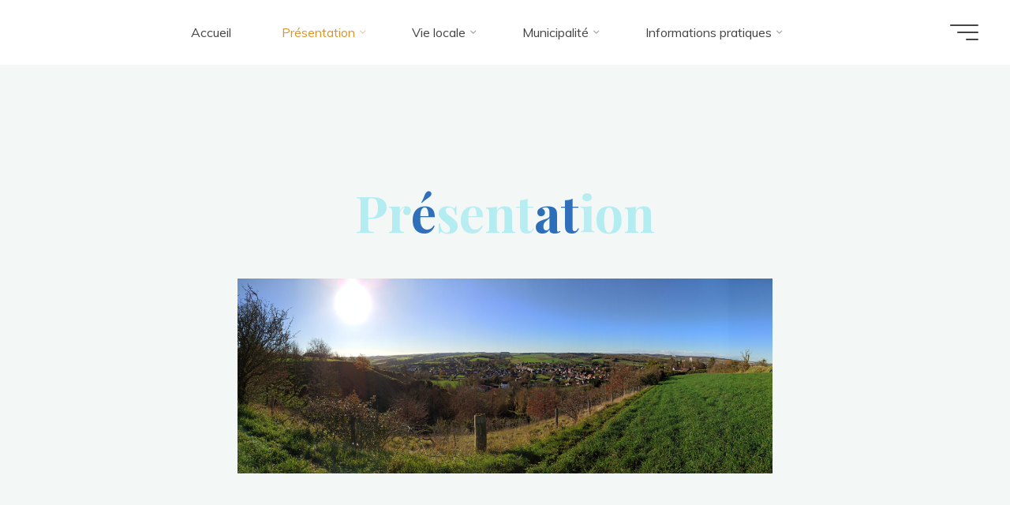

--- FILE ---
content_type: text/html; charset=UTF-8
request_url: https://elnes.fr/index.php/category/presentation/
body_size: 16374
content:
<!DOCTYPE html>
<html lang="fr-FR">
<head>
<meta name="viewport" content="width=device-width, user-scalable=yes, initial-scale=1.0">
<meta http-equiv="X-UA-Compatible" content="IE=edge" /><meta charset="UTF-8">
<link rel="profile" href="https://gmpg.org/xfn/11">
<meta name='robots' content='index, follow, max-image-preview:large, max-snippet:-1, max-video-preview:-1' />

	<!-- This site is optimized with the Yoast SEO plugin v17.8 - https://yoast.com/wordpress/plugins/seo/ -->
	<title>Présentation &bull; Elnes</title>
	<link rel="canonical" href="https://elnes.fr/index.php/category/presentation/" />
	<meta property="og:locale" content="fr_FR" />
	<meta property="og:type" content="article" />
	<meta property="og:title" content="Présentation &bull; Elnes" />
	<meta property="og:url" content="https://elnes.fr/index.php/category/presentation/" />
	<meta property="og:site_name" content="Elnes" />
	<meta property="og:image" content="https://elnes.fr/wp-content/uploads/2021/12/PANO_mont-scaled.jpg" />
	<meta name="twitter:card" content="summary_large_image" />
	<script type="application/ld+json" class="yoast-schema-graph">{"@context":"https://schema.org","@graph":[{"@type":"Organization","@id":"https://elnes.fr/#organization","name":"Commune d'Elnes","url":"https://elnes.fr/","sameAs":["https://www.facebook.com/villedelnes/"],"logo":{"@type":"ImageObject","@id":"https://elnes.fr/#logo","inLanguage":"fr-FR","url":"https://elnes.fr/wp-content/uploads/2021/12/logo_elnes-blason-1.png","contentUrl":"https://elnes.fr/wp-content/uploads/2021/12/logo_elnes-blason-1.png","width":45,"height":40,"caption":"Commune d'Elnes"},"image":{"@id":"https://elnes.fr/#logo"}},{"@type":"WebSite","@id":"https://elnes.fr/#website","url":"https://elnes.fr/","name":"Elnes","description":"","publisher":{"@id":"https://elnes.fr/#organization"},"potentialAction":[{"@type":"SearchAction","target":{"@type":"EntryPoint","urlTemplate":"https://elnes.fr/?s={search_term_string}"},"query-input":"required name=search_term_string"}],"inLanguage":"fr-FR"},{"@type":"CollectionPage","@id":"https://elnes.fr/index.php/category/presentation/#webpage","url":"https://elnes.fr/index.php/category/presentation/","name":"Pr\u00e9sentation &bull; Elnes","isPartOf":{"@id":"https://elnes.fr/#website"},"breadcrumb":{"@id":"https://elnes.fr/index.php/category/presentation/#breadcrumb"},"inLanguage":"fr-FR","potentialAction":[{"@type":"ReadAction","target":["https://elnes.fr/index.php/category/presentation/"]}]},{"@type":"BreadcrumbList","@id":"https://elnes.fr/index.php/category/presentation/#breadcrumb","itemListElement":[{"@type":"ListItem","position":1,"name":"Accueil","item":"https://elnes.fr/"},{"@type":"ListItem","position":2,"name":"Pr\u00e9sentation"}]}]}</script>
	<!-- / Yoast SEO plugin. -->


<link rel='dns-prefetch' href='//use.fontawesome.com' />
<link rel='dns-prefetch' href='//fonts.googleapis.com' />
<link rel='dns-prefetch' href='//s.w.org' />
<link rel="alternate" type="application/rss+xml" title="Elnes &raquo; Flux" href="https://elnes.fr/index.php/feed/" />
<link rel="alternate" type="application/rss+xml" title="Elnes &raquo; Flux des commentaires" href="https://elnes.fr/index.php/comments/feed/" />
<link rel="alternate" type="application/rss+xml" title="Elnes &raquo; Flux de la catégorie Présentation" href="https://elnes.fr/index.php/category/presentation/feed/" />
		<script>
			window._wpemojiSettings = {"baseUrl":"https:\/\/s.w.org\/images\/core\/emoji\/13.1.0\/72x72\/","ext":".png","svgUrl":"https:\/\/s.w.org\/images\/core\/emoji\/13.1.0\/svg\/","svgExt":".svg","source":{"concatemoji":"https:\/\/elnes.fr\/wp-includes\/js\/wp-emoji-release.min.js?ver=5.8.12"}};
			!function(e,a,t){var n,r,o,i=a.createElement("canvas"),p=i.getContext&&i.getContext("2d");function s(e,t){var a=String.fromCharCode;p.clearRect(0,0,i.width,i.height),p.fillText(a.apply(this,e),0,0);e=i.toDataURL();return p.clearRect(0,0,i.width,i.height),p.fillText(a.apply(this,t),0,0),e===i.toDataURL()}function c(e){var t=a.createElement("script");t.src=e,t.defer=t.type="text/javascript",a.getElementsByTagName("head")[0].appendChild(t)}for(o=Array("flag","emoji"),t.supports={everything:!0,everythingExceptFlag:!0},r=0;r<o.length;r++)t.supports[o[r]]=function(e){if(!p||!p.fillText)return!1;switch(p.textBaseline="top",p.font="600 32px Arial",e){case"flag":return s([127987,65039,8205,9895,65039],[127987,65039,8203,9895,65039])?!1:!s([55356,56826,55356,56819],[55356,56826,8203,55356,56819])&&!s([55356,57332,56128,56423,56128,56418,56128,56421,56128,56430,56128,56423,56128,56447],[55356,57332,8203,56128,56423,8203,56128,56418,8203,56128,56421,8203,56128,56430,8203,56128,56423,8203,56128,56447]);case"emoji":return!s([10084,65039,8205,55357,56613],[10084,65039,8203,55357,56613])}return!1}(o[r]),t.supports.everything=t.supports.everything&&t.supports[o[r]],"flag"!==o[r]&&(t.supports.everythingExceptFlag=t.supports.everythingExceptFlag&&t.supports[o[r]]);t.supports.everythingExceptFlag=t.supports.everythingExceptFlag&&!t.supports.flag,t.DOMReady=!1,t.readyCallback=function(){t.DOMReady=!0},t.supports.everything||(n=function(){t.readyCallback()},a.addEventListener?(a.addEventListener("DOMContentLoaded",n,!1),e.addEventListener("load",n,!1)):(e.attachEvent("onload",n),a.attachEvent("onreadystatechange",function(){"complete"===a.readyState&&t.readyCallback()})),(n=t.source||{}).concatemoji?c(n.concatemoji):n.wpemoji&&n.twemoji&&(c(n.twemoji),c(n.wpemoji)))}(window,document,window._wpemojiSettings);
		</script>
		<style>
img.wp-smiley,
img.emoji {
	display: inline !important;
	border: none !important;
	box-shadow: none !important;
	height: 1em !important;
	width: 1em !important;
	margin: 0 .07em !important;
	vertical-align: -0.1em !important;
	background: none !important;
	padding: 0 !important;
}
</style>
	<link rel='stylesheet' id='bravadaplus-shortcodes-css'  href='https://elnes.fr/wp-content/themes/bravada-plus/plus/resources/shortcodes.css?ver=1.0.6.1' media='all' />
<link rel='stylesheet' id='wp-block-library-css'  href='https://elnes.fr/wp-includes/css/dist/block-library/style.min.css?ver=5.8.12' media='all' />
<style id='wp-block-library-inline-css'>
.has-text-align-justify{text-align:justify;}
</style>
<link rel='stylesheet' id='mediaelement-css'  href='https://elnes.fr/wp-includes/js/mediaelement/mediaelementplayer-legacy.min.css?ver=4.2.16' media='all' />
<link rel='stylesheet' id='wp-mediaelement-css'  href='https://elnes.fr/wp-includes/js/mediaelement/wp-mediaelement.min.css?ver=5.8.12' media='all' />
<link rel='stylesheet' id='contact-form-7-css'  href='https://elnes.fr/wp-content/plugins/contact-form-7/includes/css/styles.css?ver=5.5.3' media='all' />
<link rel='stylesheet' id='ngg_trigger_buttons-css'  href='https://elnes.fr/wp-content/plugins/nextgen-gallery/products/photocrati_nextgen/modules/nextgen_gallery_display/static/trigger_buttons.css?ver=3.18' media='all' />
<link rel='stylesheet' id='simplelightbox-0-css'  href='https://elnes.fr/wp-content/plugins/nextgen-gallery/products/photocrati_nextgen/modules/lightbox/static/simplelightbox/simple-lightbox.css?ver=3.18' media='all' />
<link rel='stylesheet' id='fontawesome_v4_shim_style-css'  href='https://use.fontawesome.com/releases/v5.3.1/css/v4-shims.css?ver=5.8.12' media='all' />
<link rel='stylesheet' id='fontawesome-css'  href='https://use.fontawesome.com/releases/v5.3.1/css/all.css?ver=5.8.12' media='all' />
<link rel='stylesheet' id='nextgen_basic_thumbnails_style-css'  href='https://elnes.fr/wp-content/plugins/nextgen-gallery/products/photocrati_nextgen/modules/nextgen_basic_gallery/static/thumbnails/nextgen_basic_thumbnails.css?ver=3.18' media='all' />
<link rel='stylesheet' id='nextgen_pagination_style-css'  href='https://elnes.fr/wp-content/plugins/nextgen-gallery/products/photocrati_nextgen/modules/nextgen_pagination/static/style.css?ver=3.18' media='all' />
<link rel='stylesheet' id='bravada-themefonts-css'  href='https://elnes.fr/wp-content/themes/bravada-plus/resources/fonts/fontfaces.css?ver=1.0.6.1' media='all' />
<link rel='stylesheet' id='bravada-googlefonts-css'  href='//fonts.googleapis.com/css?family=Muli%3A%7CPlayfair+Display%3A%7CMuli%3A100%2C200%2C300%2C400%2C500%2C600%2C700%2C800%2C900%7CPlayfair+Display%3A700&#038;ver=1.0.6.1' media='all' />
<link rel='stylesheet' id='bravada-main-css'  href='https://elnes.fr/wp-content/themes/bravada-plus/style.css?ver=1.0.6.1' media='all' />
<style id='bravada-main-inline-css'>
 body:not(.bravada-landing-page) #container, #colophon-inside, .footer-inside, #breadcrumbs-container-inside { margin: 0 auto; max-width: 1230px; } body:not(.bravada-landing-page) #container { max-width: calc( 1230px - 4em ); } #primary { width: 320px; } #secondary { width: 320px; } #container.one-column .main { width: 100%; } #container.two-columns-right #secondary { float: right; } #container.two-columns-right .main, .two-columns-right #breadcrumbs { width: calc( 100% - 320px ); float: left; } #container.two-columns-left #primary { float: left; } #container.two-columns-left .main, .two-columns-left #breadcrumbs { width: calc( 100% - 320px ); float: right; } #container.three-columns-right #primary, #container.three-columns-left #primary, #container.three-columns-sided #primary { float: left; } #container.three-columns-right #secondary, #container.three-columns-left #secondary, #container.three-columns-sided #secondary { float: left; } #container.three-columns-right #primary, #container.three-columns-left #secondary { margin-left: 0%; margin-right: 0%; } #container.three-columns-right .main, .three-columns-right #breadcrumbs { width: calc( 100% - 640px ); float: left; } #container.three-columns-left .main, .three-columns-left #breadcrumbs { width: calc( 100% - 640px ); float: right; } #container.three-columns-sided #secondary { float: right; } #container.three-columns-sided .main, .three-columns-sided #breadcrumbs { width: calc( 100% - 640px ); float: right; } .three-columns-sided #breadcrumbs { margin: 0 calc( 0% + 320px ) 0 -1920px; } html { font-family: Muli; font-size: 16px; font-weight: 400; line-height: 1.8; ; } #site-title { font-family: Playfair Display; font-size: 1.3em; font-weight: 700; } #site-text { ; } nav#mobile-menu #mobile-nav a { font-family: Playfair Display; font-size: 2.5em; font-weight: 700; font-size: clamp(1.3rem, 5vw, 2.5em); ; } nav#mobile-menu #mobile-nav ul.sub-menu a { font-size: clamp(1.1rem, 4vw, 2em); } nav#mobile-menu input[type=search] { font-family: Playfair Display; } .widget-title, #comments-title, #reply-title, .related-posts .related-main-title, .main .author-info .page-title { font-family: Playfair Display; font-size: 1.2em; font-weight: 700; line-height: 2; margin-bottom: 0.5em; ; } .widget-title::after, #comments-title::after, #reply-title::after, .related-posts .related-main-title::after { margin-bottom: 0.5em; } .widget-container { font-family: Muli; font-size: 1em; font-weight: 400; } .widget-container ul li { line-height: 1.8; ; } .entry-title, .main .page-title { font-family: Playfair Display; font-size: 1.7em; font-weight: 700; ; } body:not(.single) .entry-meta > span { font-family: Muli; font-size: 1em; font-weight: 300; ; } /* single post titles/metas */ #header-page-title .entry-title, .singular-title, .lp-staticslider .staticslider-caption-title, .seriousslider-theme .seriousslider-caption-title { font-family: Playfair Display; font-size: 5em; font-weight: 700; font-size: clamp(2.5em, 5vw, 5em ); line-height: 1.3; ; } .single .entry-meta > span { font-family: Muli; font-size: 1.1em; font-weight: 300; ; } h1 { font-size: 2.33em; } h2 { font-size: 2.06em; } h3 { font-size: 1.79em; } h4 { font-size: 1.52em; } h5 { font-size: 1.25em; } h6 { font-size: 0.98em; } h1, h2, h3, h4 { font-family: Playfair Display; font-weight: 700; ; } .entry-content h1, .entry-summary h1, .entry-content h2, .entry-summary h2, .entry-content h3, .entry-summary h3, .entry-content h4, .entry-summary h4, .entry-content h5, .entry-summary h5, .entry-content h6, .entry-summary h6 { line-height: 1.2; margin-bottom: 0.5em; } .lp-section-header .lp-section-desc, .lp-box-title, .lp-tt-title, #nav-fixed a + a, #nav-below span, .lp-blocks.lp-blocks1 .lp-block .lp-block-readmore { font-family: Playfair Display; } .lp-section-header .lp-section-title { font-family: Muli; } blockquote cite { font-family: Muli; } body { color: #707070; background-color: #f3f7f6; } .lp-staticslider .staticslider-caption-text a { color: #ffffff; } #site-header-main, .menu-search-animated .searchform input[type="search"], #access .menu-search-animated .searchform, .site-header-bottom-fixed, .bravada-over-menu .site-header-bottom.header-fixed .site-header-bottom-fixed { background-color: #ffffff; } .bravada-over-menu .site-header-bottom-fixed { background: transparent; } .bravada-over-menu .header-fixed.site-header-bottom #site-title a, .bravada-over-menu .header-fixed.site-header-bottom #site-description { color: #2c6eba; } .bravada-over-menu #site-title a, .bravada-over-menu #site-description, .bravada-over-menu #access > div > ul > li, .bravada-over-menu #access > div > ul > li > a, .bravada-over-menu .site-header-bottom:not(.header-fixed) #nav-toggle, #breadcrumbs-container span, #breadcrumbs-container a, #breadcrumbs-container i { color: #ffffff; } #bmobile #site-title a { color: #2c6eba; } #site-title a::before { background: #2c6eba; } body:not(.bravada-over-menu) .site-header-bottom #site-title a::before, .bravada-over-menu .header-fixed.site-header-bottom #site-title a::before { background: #8da6bf; } body:not(.bravada-over-menu) .site-header-bottom #site-title a:hover { background: #2c6eba; } #site-title a:hover::before { background: #8da6bf; } #access > div > ul > li, #access > div > ul > li > a, .bravada-over-menu .header-fixed.site-header-bottom #access > div > ul > li:not([class*='current']), .bravada-over-menu .header-fixed.site-header-bottom #access > div > ul > li:not([class*='current']) > a { color: #444444; } .hamburger span { background-color: #444444; } #mobile-menu, nav#mobile-menu #mobile-nav a { color: #FFFFFF; } nav#mobile-menu #mobile-nav > li.current_page_item > a, nav#mobile-menu #mobile-nav > li.current-menu-item > a, nav#mobile-menu #mobile-nav > li.current_page_ancestor > a, nav#mobile-menu #mobile-nav > li.current-menu-ancestor > a, nav#mobile-menu #mobile-nav a:hover { color: #2c6eba; } nav#mobile-menu { color: #FFFFFF; background-color: #789dbf; } #mobile-nav .searchform input[type="search"] { border-color: #FFFFFF; } .burgermenu-active.bravada-over-menu .site-header-bottom.header-fixed .site-header-bottom-fixed { background-color: transparent; } .burgermenu-active.bravada-over-menu .site-header-bottom .hamburger span { background-color: #FFFFFF; } .bravada-over-menu:not(.burgermenu-active) .site-header-bottom:not(.header-fixed) .hamburger span { background-color: #ffffff; } .bravada-over-menu .header-fixed.site-header-bottom .side-section-element.widget_cryout_socials a:hover::before, .side-section-element.widget_cryout_socials a:hover::before { color: #ffffff; } #access ul.sub-menu li a, #access ul.children li a, .topmenu ul li a { color: #FFFFFF; } #access ul.sub-menu li a, #access ul.children li a { background-color: #789dbf; } #access ul.sub-menu li a:hover, #access ul.children li a:hover { color: #2c6eba; } #access > div > ul > li.current_page_item > a, #access > div > ul > li.current-menu-item > a, #access > div > ul > li.current_page_ancestor > a, #access > div > ul > li.current-menu-ancestor > a, .bravada-over-menu .header-fixed.site-header-bottom #access > div > ul > li > a { color: #dd9323; } #access ul.children > li.current_page_item > a, #access ul.sub-menu > li.current-menu-item > a, #access ul.children > li.current_page_ancestor > a, #access ul.sub-menu > li.current-menu-ancestor > a { opacity: 0.95; } #access > div > ul ul > li a:not(:only-child)::after { border-left-color: #789dbf; } #access > div > ul > li > ul::before { border-bottom-color: #789dbf; } #access ul li.special1 > a { background-color: #f0f0f0; } #access ul li.special2 > a { background-color: #444444; color: #ffffff; } #access ul li.accent1 > a { background-color: #2c6eba; color: #ffffff; } #access ul li.accent2 > a { background-color: #8da6bf; color: #ffffff; } #access ul li.accent1 > a:hover, #access ul li.accent2 > a:hover { color: #ffffff; } #access > div > ul > li.accent1 > a > span::before, #access > div > ul > li.accent2 > a > span::before { background-color: #ffffff; } article.hentry, body:not(.blog):not(.page-template-template-blog):not(.archive):not(.search) #container:not(.bravada-landing-page) .main, body.bravada-boxed-layout:not(.bravada-landing-page) #container { background-color: #FFFFFF; } .pagination span { color: #8da6bf; } .pagination a:hover { background-color: #2c6eba; color: #FFFFFF; } #header-overlay, .lp-staticslider::after, .seriousslider-theme::after { background-color: #08415c; background: -webkit-linear-gradient( 39deg, #08415c 0%, #1c110a 52%); background: linear-gradient( 129deg, #08415c 0%, #1c110a 52%); opacity: 0.6; } #header-page-title #header-page-title-inside, #header-page-title .entry-title, #header-page-title .entry-meta span, #header-page-title .entry-meta a, #header-page-title .entry-meta time, #header-page-title .entry-meta .icon-metas::before, #header-page-title .byline, #header-page-title #breadcrumbs-nav, .lp-staticslider .staticslider-caption-inside, .seriousslider-theme .seriousslider-caption-inside { color: #b3edf2; } #colophon, #footer { background-color: #a8c4c3; color: #000000; } .post-thumbnail-container .featured-image-overlay::before { background-color: #2c6eba; background: -webkit-gradient(linear, left top, left bottom, from(#2c6eba), to(#8da6bf)); background: linear-gradient(to bottom, #2c6eba, #8da6bf); } .post-thumbnail-container .featured-image-overlay::after { background-color: #2c6eba; background: -webkit-gradient(linear, left top, left bottom, from(#2c6eba), to(#8da6bf)); background: linear-gradient(to bottom, #8da6bf, #2c6eba); } .main #content-masonry .post-thumbnail-container:hover + .entry-after-image .entry-title a { color: #2c6eba; } @media (max-width: 720px) { .bravada-magazine-one .main #content-masonry .post-thumbnail-container + .entry-after-image { background-color: #FFFFFF; } } .entry-title a:active, .entry-title a:hover { color: #2c6eba; } span.entry-format { color: #2c6eba; } .main #content-masonry .format-link .entry-content a { background-color: #2c6eba; color: #FFFFFF; } .main #content-masonry .format-link::after { color: #FFFFFF; } .cryout article.hentry.format-image, .cryout article.hentry.format-audio, .cryout article.hentry.format-video { background-color: #ffffff; } .format-aside, .format-quote { border-color: #eeeeee; } .single .author-info { border-color: #eeeeee; } .entry-content h5, .entry-content h6, .lp-text-content h5, .lp-text-content h6 { color: #8da6bf; } .entry-content blockquote::before, .entry-content blockquote::after { color: rgba(112,112,112,0.2); } .entry-content h1, .entry-content h2, .entry-content h3, .entry-content h4, .lp-text-content h1, .lp-text-content h2, .lp-text-content h3, .lp-text-content h4 { color: #162521; } .entry-title, .page-title { color: #162521; } a { color: #2c6eba; } a:hover, .widget-area a, .entry-meta span a:hover, .comments-link a { color: #8da6bf; } .comments-link a:hover, .widget-area a:hover { color: #2c6eba; } .socials a::before, .socials a:hover::before { color: #2c6eba; } .socials a::after, .socials a:hover::after { color: #8da6bf; } .bravada-normalizedtags #content .tagcloud a { color: #FFFFFF; background-color: #2c6eba; } .bravada-normalizedtags #content .tagcloud a:hover { background-color: #8da6bf; } #nav-fixed i { background-color: #dbdbdb; } #nav-fixed .nav-next:hover i, #nav-fixed .nav-previous:hover i { background-color: #8da6bf; } #nav-fixed a:hover + a, #nav-fixed a + a:hover { background-color: rgba(141,166,191,1); } #nav-fixed i, #nav-fixed span { color: #FFFFFF; } a#toTop::before { color: #2c6eba; } a#toTop::after { color: #8da6bf; } @media (max-width: 800px) { .cryout #footer-bottom .footer-inside { padding-top: 2.5em; } .cryout .footer-inside a#toTop { background-color: #2c6eba; color: #f3f7f6; } .cryout .footer-inside a#toTop:hover { opacity: 0.8;} } .entry-meta .icon-metas:before { color: #b5b5b5; } #site-title span a::before { width: calc(100% - 1.2em); } .bravada-caption-one .main .wp-caption .wp-caption-text { border-bottom-color: #eeeeee; } .bravada-caption-two .main .wp-caption .wp-caption-text { background-color: #f5f5f5; } .bravada-image-one .entry-content img[class*="align"], .bravada-image-one .entry-summary img[class*="align"], .bravada-image-two .entry-content img[class*='align'], .bravada-image-two .entry-summary img[class*='align'] { border-color: #eeeeee; } .bravada-image-five .entry-content img[class*='align'], .bravada-image-five .entry-summary img[class*='align'] { border-color: #2c6eba; } .entry-summary .excerpt-fade { background-image: linear-gradient(to left, #FFFFFF, transparent); } /* diffs */ span.edit-link a.post-edit-link, span.edit-link a.post-edit-link:hover, span.edit-link .icon-edit:before { color: #707070; } .searchform { border-color: #ebebeb; } .entry-meta span, .entry-meta a, .entry-utility span, .entry-utility a, .entry-meta time, #breadcrumbs-nav { color: #a7a7a7; } .main #content-masonry .post-thumbnail-container span.bl_categ, .main #content-masonry .post-thumbnail-container .comments-link { background-color: #FFFFFF; } .footermenu ul li span.sep { color: #2c6eba; } .entry-meta a::after, .entry-utility a::after { background: #8da6bf; } #header-page-title .category-metas a { color: #2c6eba; } .entry-meta .author:hover .avatar { border-color: #2c6eba; } .animated-title span.cry-single.animated-letter, .animated-title span.cry-double.animated-letter { color: #2c6eba; } span.entry-sticky { color: #8da6bf; } #commentform { } code, #nav-below .nav-previous a::before, #nav-below .nav-next a::before { background-color: #eeeeee; } #nav-below .nav-previous::after, #nav-below .nav-next::after { background-color: #2c6eba; } pre, .comment-author { border-color: #eeeeee; } .commentlist .comment-area, .commentlist .pingback { border-color: #f3f3f3; } .commentlist img.avatar { background-color: #FFFFFF; } .comment-meta a { color: #bfbfbf; } .commentlist .reply a, .commentlist .author-name, .commentlist .author-name a { background-color: #2c6eba; color: #FFFFFF; } .commentlist .reply a:hover { background-color: #8da6bf; } select, input[type], textarea { color: #707070; background-color: #f5f5f5; } .sidey select { background-color: #FFFFFF; } .searchform .searchsubmit { background: #2c6eba; } .searchform:hover .searchsubmit { background: #8da6bf; } .searchform input[type="search"], .searchform input[type="search"]:hover, .searchform input[type="search"]:focus { background-color: #FFFFFF; } input[type]:hover, textarea:hover, select:hover, input[type]:focus, textarea:focus, select:focus { border-color: #dcdcdc; } button, input[type="button"], input[type="submit"], input[type="reset"] { background-color: #2c6eba; color: #FFFFFF; } button:hover, input[type="button"]:hover, input[type="submit"]:hover, input[type="reset"]:hover { background-color: #8da6bf; } .comment-form-author input, .comment-form-email input, .comment-form-url input, .comment-form-comment textarea { background-color: #f0f0f0; } .comment-form-author input:hover, .comment-form-email input:hover, .comment-form-url input:hover, .comment-form-comment textarea:hover, .comment-form-author input:focus, .comment-form-email input:focus, .comment-form-url input:focus, .comment-form-comment textarea:focus { background-color: #2c6eba; color: #FFFFFF; } .comment-form-author, .comment-form-email { border-color: #FFFFFF; } hr { background-color: #f0f0f0; } .cryout-preloader-inside .bounce1 { background-color: #2c6eba; } .cryout-preloader-inside .bounce2 { background-color: #8da6bf; } .page-header.pad-container { background-color: #FFFFFF; } /* gutenberg */ .wp-block-image.alignwide { margin-left: calc( ( 7% + 4em ) * -1 ); margin-right: calc( ( 7% + 4em ) * -1 ); } .wp-block-image.alignwide img { width: calc( 115% + 8em ); max-width: calc( 115% + 8em ); } .has-accent-1-color, .has-accent-1-color:hover { color: #2c6eba; } .has-accent-2-color, .has-accent-2-color:hover { color: #8da6bf; } .has-headings-color, .has-headings-color:hover { color: #162521; } .has-sitetext-color, .has-sitetext-color:hover { color: #707070; } .has-sitebg-color, .has-sitebg-color:hover { color: #FFFFFF; } .has-accent-1-background-color { background-color: #2c6eba; } .has-accent-2-background-color { background-color: #8da6bf; } .has-headings-background-color { background-color: #162521; } .has-sitetext-background-color { background-color: #707070; } .has-sitebg-background-color { background-color: #FFFFFF; } .has-small-font-size { font-size: 13px; } .has-regular-font-size { font-size: 16px; } .has-large-font-size { font-size: 19px; } .has-larger-font-size { font-size: 23px; } .has-huge-font-size { font-size: 23px; } /* woocommerce */ .woocommerce-thumbnail-container .woocommerce-buttons-container a, .woocommerce-page #respond input#submit.alt, .woocommerce a.button.alt, .woocommerce-page button.button.alt, .woocommerce input.button.alt, .woocommerce #respond input#submit, .woocommerce a.button, .woocommerce button.button, .woocommerce input.button { } .woocommerce ul.products li.product .woocommerce-loop-category__title, .woocommerce ul.products li.product .woocommerce-loop-product__title, .woocommerce ul.products li.product h3, .woocommerce div.product .product_title, .woocommerce .woocommerce-tabs h2 { font-family: Muli; } .woocommerce ul.products li.product .woocommerce-loop-category__title, .woocommerce ul.products li.product .woocommerce-loop-product__title, .woocommerce ul.products li.product h3, .woocommerce .star-rating { color: #8da6bf; } .woocommerce #respond input#submit, .woocommerce a.button, .woocommerce button.button, .woocommerce input.button { background-color: #2c6eba; color: #FFFFFF; line-height: 1.8; } .woocommerce #respond input#submit:hover, .woocommerce a.button:hover, .woocommerce button.button:hover, .woocommerce input.button:hover { background-color: #8da6bf; color: #FFFFFF; } .woocommerce-page #respond input#submit.alt, .woocommerce a.button.alt, .woocommerce-page button.button.alt, .woocommerce input.button.alt { color: #2c6eba; line-height: 1.8; } .woocommerce-page #respond input#submit.alt::after, .woocommerce a.button.alt::after, .woocommerce-page button.button.alt::after, .woocommerce input.button.alt::after { content: ""; position: absolute; left: 0; top: 0; width: 100%; height: 100%; outline: 2px solid; -webkit-transition: .3s ease all; transition: .3s ease all; } .woocommerce-page #respond input#submit.alt:hover::after, .woocommerce a.button.alt:hover::after, .woocommerce-page button.button.alt:hover::after, .woocommerce input.button.alt:hover::after { opacity: 0; -webkit-transform: scale(1.2, 1.4); transform: scale(1.2, 1.4); } .woocommerce-page #respond input#submit.alt:hover, .woocommerce a.button.alt:hover, .woocommerce-page button.button.alt:hover, .woocommerce input.button.alt:hover { color: #8da6bf; } .woocommerce div.product .woocommerce-tabs ul.tabs li.active { border-bottom-color: #FFFFFF; } .woocommerce #respond input#submit.alt.disabled, .woocommerce #respond input#submit.alt.disabled:hover, .woocommerce #respond input#submit.alt:disabled, .woocommerce #respond input#submit.alt:disabled:hover, .woocommerce #respond input#submit.alt[disabled]:disabled, .woocommerce #respond input#submit.alt[disabled]:disabled:hover, .woocommerce a.button.alt.disabled, .woocommerce a.button.alt.disabled:hover, .woocommerce a.button.alt:disabled, .woocommerce a.button.alt:disabled:hover, .woocommerce a.button.alt[disabled]:disabled, .woocommerce a.button.alt[disabled]:disabled:hover, .woocommerce button.button.alt.disabled, .woocommerce button.button.alt.disabled:hover, .woocommerce button.button.alt:disabled, .woocommerce button.button.alt:disabled:hover, .woocommerce button.button.alt[disabled]:disabled, .woocommerce button.button.alt[disabled]:disabled:hover, .woocommerce input.button.alt.disabled, .woocommerce input.button.alt.disabled:hover, .woocommerce input.button.alt:disabled, .woocommerce input.button.alt:disabled:hover, .woocommerce input.button.alt[disabled]:disabled, .woocommerce input.button.alt[disabled]:disabled:hover { background-color: #8da6bf; color: #fff; } .woocommerce div.product .product_title, .woocommerce ul.products li.product .price, .woocommerce div.product p.price, .woocommerce div.product span.price { color: #8da6bf} .woocommerce .quantity .qty { background-color: #eeeeee; } .woocommerce-checkout #payment { background: #f5f5f5; } .woocommerce .widget_price_filter .ui-slider .ui-slider-handle { background: #8da6bf; } .woocommerce div.product .products > h2, .woocommerce .cart-collaterals h2 { font-family: Playfair Display; font-size: 1.2em; font-weight: 700; line-height: 2; ; } .woocommerce div.product .products > h2::after, .woocommerce .cart-collaterals h2::after { background-color: #2c6eba ; } .main .entry-content, .main .entry-summary { text-align: justify; } .main p, .main ul, .main ol, .main dd, .main pre, .main hr { margin-bottom: 1em; } .main .entry-content p { text-indent: 0em; } .main a.post-featured-image { background-position: center top; } #header-widget-area { width: 33%; right: 10px; } .bravada-stripped-table .main thead th, .bravada-bordered-table .main thead th, .bravada-stripped-table .main td, .bravada-stripped-table .main th, .bravada-bordered-table .main th, .bravada-bordered-table .main td { border-color: #e9e9e9; } .bravada-clean-table .main th, .bravada-stripped-table .main tr:nth-child(even) td, .bravada-stripped-table .main tr:nth-child(even) th { background-color: #f8f8f8; } .bravada-cropped-featured .main .post-thumbnail-container { height: 250px; } .bravada-responsive-featured .main .post-thumbnail-container { max-height: 250px; height: auto; } article.hentry .article-inner, #content-masonry article.hentry .article-inner { padding: 5%; } #breadcrumbs-nav, body.woocommerce.woocommerce-page #breadcrumbs-nav, .pad-container { padding: 5%; } .bravada-magazine-two.archive #breadcrumbs-nav, .bravada-magazine-two.archive .pad-container, .bravada-magazine-two.search #breadcrumbs-nav, .bravada-magazine-two.search .pad-container { padding: 2.5%; } .bravada-magazine-three.archive #breadcrumbs-nav, .bravada-magazine-three.archive .pad-container, .bravada-magazine-three.search #breadcrumbs-nav, .bravada-magazine-three.search .pad-container { padding: 1.6666666666667%; } .site-header-bottom { height:82px; } .site-header-bottom .site-header-inside { height:82px; } .menu-search-animated, .menu-burger, #sheader-container, .identity, #nav-toggle { height: 82px; line-height: 82px; } #access div > ul > li > a, #access ul li[class*="icon"]::before { line-height:82px; } nav#mobile-menu { padding-top: 92px; } body.admin-bar nav#mobile-menu { padding-top: 124px; } #branding { height: 82px; } .bravada-responsive-headerimage #masthead #header-image-main-inside { max-height: 620px; } .bravada-cropped-headerimage #masthead #header-image-main-inside { height: 620px; } #site-text { display: none; } #header-widget-area { top: 92px; } .bravada-landing-page .lp-blocks-inside, .bravada-landing-page .lp-boxes-inside, .bravada-landing-page .lp-text-inside, .bravada-landing-page .lp-posts-inside, .bravada-landing-page .lp-page-inside, .bravada-landing-page .lp-section-header, .bravada-landing-page .content-widget { max-width: 1230px; } @media (min-width: 960px) { .bravada-landing-page .lp-blocks.lp-blocks1 .lp-blocks-inside { max-width: calc(1230px - 5em); background-color: #FFFFFF; } } #header-page-title #header-page-title-inside, .lp-staticslider .staticslider-caption, .seriousslider.seriousslider-theme .seriousslider-caption { max-width: 1230px; max-width: 85%; padding-top: 92px; } @media (max-width: 1024px) { #header-page-title #header-page-title-inside, .lp-staticslider .staticslider-caption, .seriousslider.seriousslider-theme .seriousslider-caption { max-width: 100%; } } .bravada-landing-page .content-widget { margin: 0 auto; } a.staticslider-button, .seriousslider-theme .seriousslider-caption-buttons a { background-color: #2c6eba; } a.staticslider-button:hover, .seriousslider-theme .seriousslider-caption-buttons a:hover { background-color: #8da6bf; } .widget-title, #comments-title, #reply-title, .related-posts .related-main-title, .main .page-title, #nav-below em, .lp-text .lp-text-title, .lp-boxes-animated .lp-box-title { background-image: linear-gradient(to bottom, rgba(44,110,186,0.4) 0%, rgba(44,110,186,0.4) 100%); } .lp-blocks { } .lp-boxes { } .lp-boxes .lp-boxes-inside::before { background-color: #2c6eba ; } .lp-boxes ~ .lp-boxes .lp-boxes-inside::before { background-color: #8da6bf ; } .lp-boxes ~ .lp-boxes ~ .lp-boxes .lp-boxes-inside::before { background-color: #2c6eba ; } .lp-text { } #lp-posts, #lp-page { background-color: #F3F7F6; } .lp-block { background-color: #FFFFFF; } .lp-block i[class^="blicon"]::before { color: #8da6bf; } .lp-block .lp-block-title, .lp-text .lp-text-title { color: #162521; } .lp-block .lp-block-title::after { background-color: #2c6eba; } .lp-blocks1 .lp-block i[class^="blicon"] +i[class^="blicon"]::before { color: #8da6bf; } .lp-block-readmore { color: #c0c0c0; } .lp-block-readmore:hover { color: #2c6eba; } .lp-text-title { color: #8da6bf; } .lp-text-inside .lp-text-background { background-color: #FFFFFF; } .lp-boxes .lp-box { background-color: #FFFFFF; } .lp-boxes-animated .box-overlay { background-color: #8da6bf; } .lp-boxes-animated .lp-box-readmore { color: #2c6eba; } .lp-boxes-static .box-overlay { background-color: #2c6eba; } .lp-box-title { color: #162521; } .lp-box-title:hover { color: #2c6eba; } .lp-boxes-1 .lp-box .lp-box-image { height: 292px; } #cryout_ajax_more_trigger, .lp-port-readmore { color: #8da6bf; } .lpbox-rnd1 { } .lpbox-rnd2 { } .lpbox-rnd3 { } .lpbox-rnd4 { } .lpbox-rnd5 { } .lpbox-rnd6 { } .lpbox-rnd7 { } .lpbox-rnd8 { } /*========== Plus style ========*/ /********** Landing Page **********/ .lp-blocks1 { background-color: #F9F7F5; } .lp-blocks2 { background-color: #191716; } .lp-boxes-1 { background-color: #F2EFEC; } .lp-boxes-2 { background-color: #F8F8F8; } .lp-boxes-3 { background-color: #F6F3F6; } #lp-text-zero { background-color: #F9F7F5; } #lp-text-one { background-color: #a4b2bf; } #lp-text-two { background-color: #F6F3F6; } #lp-text-three { background-color: #EEEBE9; } #lp-text-four { background-color: #EEEBE9; } #lp-text-five { background-color: #EEEEEE; } #lp-text-six { background-color: #EEEEEE; } .lp-portfolio { background-color: #EEEBE9; } .lp-testimonials { background-color: #EEEBE9; } .lp-blocks2 .lp-block-title { font-family: Playfair Display; color: #8da6bf; } .lp-blocks2 .lp-block-icon { background: #8da6bf; color: #FFFFFF; } .lp-blocks2 .lp-block i::before { color: #FFFFFF; } .lp-blocks2 .lp-block-readmore { color: #FFFFFF; background-color: #2c6eba; } .lp-blocks2 .lp-block-readmore:hover { background-color: #8da6bf; } .lp-boxes-static2 .lp-box { background-color: #FFFFFF; } .lp-boxes-static.lp-boxes-static2 .lp-box-image:hover .lp-box-imagelink { border-color: #2c6eba; } .lp-boxes-animated.lp-boxes-animated2 .lp-box-title { color: #162521; } .lp-boxes-3 .lp-box .lp-box-image { height: 300px; } .bravada-landing-page .lp-portfolio-inside, .lp-testimonials-inside { max-width: 1230px; } .lp-portfolio .lp-port-title a, #portfolio-masonry .portfolio-entry .portfolio-entry-title a { color: #8da6bf; } .lp-portfolio .lp-port:hover .lp-port-title a, #portfolio-masonry .portfolio-entry:hover .portfolio-entry-title a { color: #2c6eba; } #portfolio-masonry .portfolio-entry:hover .portfolio-entry-title a::before, .lp-text .lp-text-overlay + .lp-text-inside { color: #707070; } .lp-portfolio .lp-port-title, #portfolio-masonry .portfolio-entry .portfolio-entry-title a { font-family: Playfair Display; } .lp-text.style-reverse .lp-text-inside { color: #efefef; } /********** Shortcodes **********/ .panel-title { font-family: Muli; } .panel-default > .panel-heading > .panel-title > a:hover { color: #2c6eba; } .btn-primary, .label.label-primary { color: #2c6eba; } .btn-secondary, .label.label-secondary { color: #8da6bf; } .btn-primary:hover, .btn-primary:focus, .btn-primary.focus, .btn-primary:active, .btn-primary.active { color: #0a4c98; } .btn-secondary:hover, .btn-secondary:focus, .btn-secondary.focus, .btn-secondary:active, .btn-secondary.active { color: #6b849d; } .fontfamily-titles-font { font-family: Playfair Display; } .fontfamily-headings-font { font-family: Playfair Display; } /********** Portfolio **********/ .single article.jetpack-portfolio .entry-meta > span a { color: #2c6eba; } .jetpack-portfolio-shortcode .portfolio-entry .portfolio-entry-meta > div:last-child { border-color: #eeeeee; } #portfolio-filter > a, #portfolio-filter > a::after { color: #3d3d3d; } #portfolio-filter > a.active { color: #2c6eba; } .portfolio-entry-meta span { color: #a3a3a3; } .jetpack-portfolio-shortcode .portfolio-entry-title a { color: #8da6bf; } .lp-portfolio .lp-port-readmore { border-color: #8da6bf; } .lp-portfolio .lp-port-readmore::before { background-color: #8da6bf; } /********** Testimonials **********/ .lp-tt-text-inside { color: #FFFFFF; background-color: #2c6eba; } .lp-tt-meta img { background-color: #FFFFFF; } .main .lp-tt-title { color: #8da6bf; } /********** Widgets **********/ .widget-area .cryout-wtabs-nav { border-color: #2c6eba; background-color: #2c6eba; } .cryout-wtab .tab-item-thumbnail::after, .cryout-wtab .tab-item-avatar::after, .cryout-wposts .post-item-thumbnail::after { background-color: #2c6eba; background: -webkit-linear-gradient(to bottom, transparent 40%, #2c6eba); background: linear-gradient(to bottom, transparent 40%, #2c6eba); } .widget_cryout_contact address > span i { color: #2c6eba; } /******** Team Members ********/ .tmm .tmm_container .tmm_member .tmm_photo { border-color: #FFFFFF; } .cryout .tmm .tmm_container .tmm_member { border: 1px solid #eeeeee !important; } .cryout .tmm .tmm_container .tmm_member:hover { border-color: #2c6eba !important; } @media (min-width: 800px) and (max-width: 800px) { .cryout #access { display: none; } .cryout #nav-toggle { display: block; } .cryout #sheader-container > * { margin-left: 0; margin-right: 2em; } } /* end Plus style */ 
</style>
<link rel='stylesheet' id='wp-members-css'  href='https://elnes.fr/wp-content/plugins/wp-members/assets/css/forms/generic-no-float.min.css?ver=3.4.0' media='all' />
<link rel='stylesheet' id='recent-posts-widget-with-thumbnails-public-style-css'  href='https://elnes.fr/wp-content/plugins/recent-posts-widget-with-thumbnails/public.css?ver=7.1.1' media='all' />
<link rel='stylesheet' id='cryout-serious-slider-style-css'  href='https://elnes.fr/wp-content/plugins/cryout-serious-slider/resources/style.css?ver=1.2.2' media='all' />
<link rel='stylesheet' id='nextgen_widgets_style-css'  href='https://elnes.fr/wp-content/plugins/nextgen-gallery/products/photocrati_nextgen/modules/widget/static/widgets.css?ver=3.18' media='all' />
<link rel='stylesheet' id='nextgen_basic_slideshow_style-css'  href='https://elnes.fr/wp-content/plugins/nextgen-gallery/products/photocrati_nextgen/modules/nextgen_basic_gallery/static/slideshow/ngg_basic_slideshow.css?ver=3.18' media='all' />
<link rel='stylesheet' id='tmm-css'  href='https://elnes.fr/wp-content/plugins/team-members/inc/css/tmm_style.css?ver=5.8.12' media='all' />
<link rel='stylesheet' id='jetpack_css-css'  href='https://elnes.fr/wp-content/plugins/jetpack/css/jetpack.css?ver=10.4.2' media='all' />
<link rel='stylesheet' id='nggallery-css'  href='https://elnes.fr/wp-content/ngg_styles/nggallery.css?ver=3.18' media='all' />
<script src='https://elnes.fr/wp-includes/js/jquery/jquery.min.js?ver=3.6.0' id='jquery-core-js'></script>
<script src='https://elnes.fr/wp-includes/js/jquery/jquery-migrate.min.js?ver=3.3.2' id='jquery-migrate-js'></script>
<script src='https://elnes.fr/wp-content/themes/bravada-plus/plus/resources/shortcodes.js?ver=1.0.6.1' id='bravadaplus-shortcodes-js'></script>
<script id='photocrati_ajax-js-extra'>
var photocrati_ajax = {"url":"https:\/\/elnes.fr\/index.php?photocrati_ajax=1","wp_home_url":"https:\/\/elnes.fr\/index.php","wp_site_url":"https:\/\/elnes.fr\/index.php","wp_root_url":"https:\/\/elnes.fr\/index.php","wp_plugins_url":"https:\/\/elnes.fr\/wp-content\/plugins","wp_content_url":"https:\/\/elnes.fr\/wp-content","wp_includes_url":"https:\/\/elnes.fr\/wp-includes\/","ngg_param_slug":"nggallery"};
</script>
<script src='https://elnes.fr/wp-content/plugins/nextgen-gallery/products/photocrati_nextgen/modules/ajax/static/ajax.min.js?ver=3.18' id='photocrati_ajax-js'></script>
<script src='https://elnes.fr/wp-content/plugins/nextgen-gallery/products/photocrati_nextgen/modules/nextgen_basic_gallery/static/thumbnails/nextgen_basic_thumbnails.js?ver=3.18' id='photocrati-nextgen_basic_thumbnails-js'></script>
<script src='https://use.fontawesome.com/releases/v5.3.1/js/v4-shims.js?ver=5.3.1' id='fontawesome_v4_shim-js'></script>
<script defer integrity="sha384-kW+oWsYx3YpxvjtZjFXqazFpA7UP/MbiY4jvs+RWZo2+N94PFZ36T6TFkc9O3qoB" crossorigin="anonymous" data-auto-replace-svg="false" data-keep-original-source="false" data-search-pseudo-elements src='https://use.fontawesome.com/releases/v5.3.1/js/all.js?ver=5.3.1' id='fontawesome-js'></script>
<script src='https://elnes.fr/wp-content/plugins/nextgen-gallery/products/photocrati_nextgen/modules/nextgen_basic_gallery/static/thumbnails/ajax_pagination.js?ver=3.18' id='nextgen-basic-thumbnails-ajax-pagination-js'></script>
<!--[if lt IE 9]>
<script src='https://elnes.fr/wp-content/themes/bravada-plus/resources/js/html5shiv.min.js?ver=1.0.6.1' id='bravada-html5shiv-js'></script>
<![endif]-->
<script src='https://elnes.fr/wp-content/plugins/cryout-serious-slider/resources/jquery.mobile.custom.min.js?ver=1.2.2' id='cryout-serious-slider-jquerymobile-js'></script>
<script src='https://elnes.fr/wp-content/plugins/cryout-serious-slider/resources/slider.js?ver=1.2.2' id='cryout-serious-slider-script-js'></script>
<link rel="https://api.w.org/" href="https://elnes.fr/index.php/wp-json/" /><link rel="alternate" type="application/json" href="https://elnes.fr/index.php/wp-json/wp/v2/categories/5" /><link rel="EditURI" type="application/rsd+xml" title="RSD" href="https://elnes.fr/xmlrpc.php?rsd" />
<link rel="wlwmanifest" type="application/wlwmanifest+xml" href="https://elnes.fr/wp-includes/wlwmanifest.xml" /> 
<meta name="generator" content="WordPress 5.8.12" />
<style type='text/css'>img#wpstats{display:none}</style>
		<style>.recentcomments a{display:inline !important;padding:0 !important;margin:0 !important;}</style><noscript><style>.cryout .cryout-preloader {display: none;}.cryout img[loading="lazy"] {opacity: 1;}</style></noscript>
<link rel="icon" href="https://elnes.fr/wp-content/uploads/2021/12/logo_elnes-blason.png" sizes="32x32" />
<link rel="icon" href="https://elnes.fr/wp-content/uploads/2021/12/logo_elnes-blason.png" sizes="192x192" />
<link rel="apple-touch-icon" href="https://elnes.fr/wp-content/uploads/2021/12/logo_elnes-blason.png" />
<meta name="msapplication-TileImage" content="https://elnes.fr/wp-content/uploads/2021/12/logo_elnes-blason.png" />
</head>

<body data-rsssl=1 class="archive category category-presentation category-5 wp-embed-responsive bravada-image-five bravada-caption-one bravada-totop-normal bravada-stripped-table bravada-fixed-menu bravada-menu-center bravada-topsection-normal bravada-cropped-headerimage bravada-cropped-featured bravada-magazine-two bravada-magazine-layout bravada-comhide-in-posts bravada-comment-placeholder bravada-comment-icons bravada-normalizedtags bravada-animated-title bravada-lazy-noanimation bravada-article-animation-slide" itemscope itemtype="http://schema.org/WebPage">
			<a class="skip-link screen-reader-text" href="#main" title="Aller au contenu"> Aller au contenu </a>
			<div id="site-wrapper">

	<header id="masthead" class="cryout"  itemscope itemtype="http://schema.org/WPHeader">

		<div id="site-header-main">

			<div class="site-header-top">

				<div class="site-header-inside">

					<div id="header-menu"  itemscope itemtype="http://schema.org/SiteNavigationElement">
											</div><!-- #header-menu -->

				</div><!-- #site-header-inside -->

			</div><!--.site-header-top-->

						<nav id="mobile-menu" tabindex="-1">
				<div class="side-menu side-section"><ul id="mobile-nav" class=""><li class='menu-main-search menu-search-animated'>
			<a href><i class='icon-search2'></i><span class='screen-reader-text'>Rechercher</span></a>
<form role="search" method="get" class="searchform" action="https://elnes.fr/">
	<label>
		<span class="screen-reader-text">Recherche pour :</span>
		<input type="search" class="s" placeholder="Rechercher" value="" name="s" size="10"/>
	</label>
	<button type="submit" class="searchsubmit"><span class="screen-reader-text">Rechercher</span><i class="icon-search2"></i><i class="icon-search2"></i></button>
</form>

			<i class='icon-cancel'></i>
		</li><li id="menu-item-175" class="menu-item menu-item-type-post_type menu-item-object-page menu-item-home menu-item-175"><a href="https://elnes.fr/"><span>Accueil</span></a></li>
<li id="menu-item-187" class="menu-item menu-item-type-taxonomy menu-item-object-category current-menu-item menu-item-has-children menu-item-187"><a href="https://elnes.fr/index.php/category/presentation/" aria-current="page"><span>Présentation</span></a>
<ul class="sub-menu">
	<li id="menu-item-160" class="menu-item menu-item-type-post_type menu-item-object-post menu-item-160"><a href="https://elnes.fr/index.php/2021/12/26/lhistoire-delnes/"><span>L’Histoire d’Elnes</span></a></li>
	<li id="menu-item-773" class="menu-item menu-item-type-post_type menu-item-object-post menu-item-773"><a href="https://elnes.fr/index.php/2021/12/26/voyage-dans-le-passe/"><span>Voyage dans le passé d’Elnes</span></a></li>
	<li id="menu-item-156" class="menu-item menu-item-type-post_type menu-item-object-post menu-item-156"><a href="https://elnes.fr/index.php/2021/12/07/leglise-saint-martin-delnes/"><span>L’église Saint-Martin d’Elnes</span></a></li>
	<li id="menu-item-158" class="menu-item menu-item-type-post_type menu-item-object-post menu-item-158"><a href="https://elnes.fr/index.php/2021/12/07/elnes-en-photos/"><span>Elnes en photos</span></a></li>
</ul>
</li>
<li id="menu-item-209" class="menu-item menu-item-type-taxonomy menu-item-object-category menu-item-has-children menu-item-209"><a href="https://elnes.fr/index.php/category/vie-locale/"><span>Vie locale</span></a>
<ul class="sub-menu">
	<li id="menu-item-147" class="menu-item menu-item-type-post_type menu-item-object-post menu-item-147"><a href="https://elnes.fr/index.php/2021/12/09/agenda/"><span>Agenda</span></a></li>
	<li id="menu-item-192" class="menu-item menu-item-type-taxonomy menu-item-object-category menu-item-has-children menu-item-192"><a href="https://elnes.fr/index.php/category/ecole/"><span>L&rsquo;école Henri Matisse</span></a>
	<ul class="sub-menu">
		<li id="menu-item-155" class="menu-item menu-item-type-post_type menu-item-object-post menu-item-155"><a href="https://elnes.fr/index.php/2022/02/25/la-cantine/"><span>Au menu de la cantine</span></a></li>
		<li id="menu-item-547" class="menu-item menu-item-type-post_type menu-item-object-post menu-item-547"><a href="https://elnes.fr/index.php/2021/12/16/garderie-municipale/"><span>Garderie municipale</span></a></li>
		<li id="menu-item-154" class="menu-item menu-item-type-post_type menu-item-object-post menu-item-154"><a href="https://elnes.fr/index.php/2021/12/07/la-gazette-des-eleves/"><span>La gazette des élèves</span></a></li>
		<li id="menu-item-335" class="menu-item menu-item-type-post_type menu-item-object-post menu-item-335"><a href="https://elnes.fr/index.php/2021/12/12/lequipe-pedagogique/"><span>L’équipe pédagogique</span></a></li>
		<li id="menu-item-336" class="menu-item menu-item-type-post_type menu-item-object-post menu-item-336"><a href="https://elnes.fr/index.php/2021/06/12/representants-des-parents-deleves/"><span>Représentants des parents d’élèves</span></a></li>
		<li id="menu-item-548" class="menu-item menu-item-type-post_type menu-item-object-post menu-item-548"><a href="https://elnes.fr/index.php/2021/12/06/association-des-parents-deleves/"><span>L’association Amicale pour les Élèves d’Elnes</span></a></li>
		<li id="menu-item-549" class="menu-item menu-item-type-post_type menu-item-object-post menu-item-549"><a href="https://elnes.fr/index.php/2021/12/06/lassociation-des-parents-et-amis-de-lecole/"><span>l’Association des Parents et Amis de l’Ecole</span></a></li>
	</ul>
</li>
	<li id="menu-item-359" class="menu-item menu-item-type-post_type menu-item-object-post menu-item-359"><a href="https://elnes.fr/index.php/2021/12/13/bibliotheque-municipale-delnes/"><span>Bibliothèque Municipale d’Elnes</span></a></li>
	<li id="menu-item-813" class="menu-item menu-item-type-post_type menu-item-object-page menu-item-813"><a href="https://elnes.fr/index.php/association/"><span>Associations</span></a></li>
</ul>
</li>
<li id="menu-item-191" class="menu-item menu-item-type-taxonomy menu-item-object-category menu-item-has-children menu-item-191"><a href="https://elnes.fr/index.php/category/conseil/"><span>Municipalité</span></a>
<ul class="sub-menu">
	<li id="menu-item-169" class="menu-item menu-item-type-post_type menu-item-object-post menu-item-169"><a href="https://elnes.fr/index.php/2021/12/07/contacts/"><span>Mairie</span></a></li>
	<li id="menu-item-284" class="menu-item menu-item-type-post_type menu-item-object-post menu-item-284"><a href="https://elnes.fr/index.php/2021/12/10/conseil-municipal/"><span>Conseil municipal</span></a></li>
	<li id="menu-item-168" class="menu-item menu-item-type-post_type menu-item-object-post menu-item-168"><a href="https://elnes.fr/index.php/2021/12/07/comptes-rendus-du-conseil-municipal/"><span>Comptes-rendus du conseil municipal</span></a></li>
	<li id="menu-item-167" class="menu-item menu-item-type-post_type menu-item-object-post menu-item-167"><a href="https://elnes.fr/index.php/2021/12/07/le-bulletin-municipal/"><span>Bulletin municipal</span></a></li>
	<li id="menu-item-871" class="menu-item menu-item-type-post_type menu-item-object-post menu-item-871"><a href="https://elnes.fr/index.php/2021/12/01/ccas/"><span>CCAS</span></a></li>
</ul>
</li>
<li id="menu-item-189" class="menu-item menu-item-type-taxonomy menu-item-object-category menu-item-has-children menu-item-189"><a href="https://elnes.fr/index.php/category/infos-pratiques/"><span>Informations pratiques</span></a>
<ul class="sub-menu">
	<li id="menu-item-405" class="menu-item menu-item-type-taxonomy menu-item-object-category menu-item-405"><a href="https://elnes.fr/index.php/category/demarches-administratives/"><span>Démarches administratives</span></a></li>
	<li id="menu-item-153" class="menu-item menu-item-type-post_type menu-item-object-post menu-item-153"><a href="https://elnes.fr/index.php/2021/12/07/la-ccpl/"><span>La CCPL</span></a></li>
	<li id="menu-item-151" class="menu-item menu-item-type-post_type menu-item-object-post menu-item-151"><a href="https://elnes.fr/index.php/2021/12/07/laa-piscine/"><span>L’Aa piscine</span></a></li>
	<li id="menu-item-150" class="menu-item menu-item-type-post_type menu-item-object-post menu-item-150"><a href="https://elnes.fr/index.php/2021/12/06/la-decheterie/"><span>La déchetterie</span></a></li>
	<li id="menu-item-152" class="menu-item menu-item-type-post_type menu-item-object-post menu-item-152"><a href="https://elnes.fr/index.php/2021/12/07/mission-locale/"><span>Mission locale</span></a></li>
	<li id="menu-item-149" class="menu-item menu-item-type-post_type menu-item-object-post menu-item-149"><a href="https://elnes.fr/index.php/2021/12/07/numeros-utiles/"><span>Numéros utiles</span></a></li>
</ul>
</li>
</ul></div>					<div class="side-socials side-section">
		<div class="widget-side-section-inner">
			<section class="side-section-element widget_cryout_socials">
				<div class="widget-socials">
									</div>
			</section>
		</div>
	</div>		<div class="side-section-widget side-section">
			<div class="widget-side-section-inner">
				<section id="calendar-3" class="side-section-element widget_calendar"><div id="calendar_wrap" class="calendar_wrap"><table id="wp-calendar" class="wp-calendar-table">
	<caption>janvier 2026</caption>
	<thead>
	<tr>
		<th scope="col" title="lundi">L</th>
		<th scope="col" title="mardi">M</th>
		<th scope="col" title="mercredi">M</th>
		<th scope="col" title="jeudi">J</th>
		<th scope="col" title="vendredi">V</th>
		<th scope="col" title="samedi">S</th>
		<th scope="col" title="dimanche">D</th>
	</tr>
	</thead>
	<tbody>
	<tr>
		<td colspan="3" class="pad">&nbsp;</td><td>1</td><td>2</td><td>3</td><td>4</td>
	</tr>
	<tr>
		<td>5</td><td>6</td><td>7</td><td>8</td><td>9</td><td>10</td><td>11</td>
	</tr>
	<tr>
		<td>12</td><td>13</td><td>14</td><td>15</td><td>16</td><td id="today">17</td><td>18</td>
	</tr>
	<tr>
		<td>19</td><td>20</td><td>21</td><td>22</td><td>23</td><td>24</td><td>25</td>
	</tr>
	<tr>
		<td>26</td><td>27</td><td>28</td><td>29</td><td>30</td><td>31</td>
		<td class="pad" colspan="1">&nbsp;</td>
	</tr>
	</tbody>
	</table><nav aria-label="Mois précédents et suivants" class="wp-calendar-nav">
		<span class="wp-calendar-nav-prev"><a href="https://elnes.fr/index.php/2022/09/">&laquo; Sep</a></span>
		<span class="pad">&nbsp;</span>
		<span class="wp-calendar-nav-next">&nbsp;</span>
	</nav></div></section>			</div><!--content-widget-->
		</div>			</nav> <!-- #mobile-menu -->
			
			<div class="site-header-bottom">

				<div class="site-header-bottom-fixed">

					<div class="site-header-inside">

						<div id="branding">
							<div id="site-text"><div itemprop="headline" id="site-title"><span> <a href="https://elnes.fr/" title="" rel="home">Elnes</a> </span></div><span id="site-description"  itemprop="description" ></span></div>						</div><!-- #branding -->

												<div class='menu-burger'>
							<button class='hamburger' type='button'>
									<span></span>
									<span></span>
									<span></span>
							</button>
						</div>
						
						<nav id="access" aria-label="Menu supérieur"  itemscope itemtype="http://schema.org/SiteNavigationElement">
								<div><ul id="top-nav" class=""><li class="menu-item menu-item-type-post_type menu-item-object-page menu-item-home menu-item-175"><a href="https://elnes.fr/"><span>Accueil</span></a></li>
<li class="menu-item menu-item-type-taxonomy menu-item-object-category current-menu-item menu-item-has-children menu-item-187"><a href="https://elnes.fr/index.php/category/presentation/" aria-current="page"><span>Présentation</span></a>
<ul class="sub-menu">
	<li class="menu-item menu-item-type-post_type menu-item-object-post menu-item-160"><a href="https://elnes.fr/index.php/2021/12/26/lhistoire-delnes/"><span>L’Histoire d’Elnes</span></a></li>
	<li class="menu-item menu-item-type-post_type menu-item-object-post menu-item-773"><a href="https://elnes.fr/index.php/2021/12/26/voyage-dans-le-passe/"><span>Voyage dans le passé d’Elnes</span></a></li>
	<li class="menu-item menu-item-type-post_type menu-item-object-post menu-item-156"><a href="https://elnes.fr/index.php/2021/12/07/leglise-saint-martin-delnes/"><span>L’église Saint-Martin d’Elnes</span></a></li>
	<li class="menu-item menu-item-type-post_type menu-item-object-post menu-item-158"><a href="https://elnes.fr/index.php/2021/12/07/elnes-en-photos/"><span>Elnes en photos</span></a></li>
</ul>
</li>
<li class="menu-item menu-item-type-taxonomy menu-item-object-category menu-item-has-children menu-item-209"><a href="https://elnes.fr/index.php/category/vie-locale/"><span>Vie locale</span></a>
<ul class="sub-menu">
	<li class="menu-item menu-item-type-post_type menu-item-object-post menu-item-147"><a href="https://elnes.fr/index.php/2021/12/09/agenda/"><span>Agenda</span></a></li>
	<li class="menu-item menu-item-type-taxonomy menu-item-object-category menu-item-has-children menu-item-192"><a href="https://elnes.fr/index.php/category/ecole/"><span>L&rsquo;école Henri Matisse</span></a>
	<ul class="sub-menu">
		<li class="menu-item menu-item-type-post_type menu-item-object-post menu-item-155"><a href="https://elnes.fr/index.php/2022/02/25/la-cantine/"><span>Au menu de la cantine</span></a></li>
		<li class="menu-item menu-item-type-post_type menu-item-object-post menu-item-547"><a href="https://elnes.fr/index.php/2021/12/16/garderie-municipale/"><span>Garderie municipale</span></a></li>
		<li class="menu-item menu-item-type-post_type menu-item-object-post menu-item-154"><a href="https://elnes.fr/index.php/2021/12/07/la-gazette-des-eleves/"><span>La gazette des élèves</span></a></li>
		<li class="menu-item menu-item-type-post_type menu-item-object-post menu-item-335"><a href="https://elnes.fr/index.php/2021/12/12/lequipe-pedagogique/"><span>L’équipe pédagogique</span></a></li>
		<li class="menu-item menu-item-type-post_type menu-item-object-post menu-item-336"><a href="https://elnes.fr/index.php/2021/06/12/representants-des-parents-deleves/"><span>Représentants des parents d’élèves</span></a></li>
		<li class="menu-item menu-item-type-post_type menu-item-object-post menu-item-548"><a href="https://elnes.fr/index.php/2021/12/06/association-des-parents-deleves/"><span>L’association Amicale pour les Élèves d’Elnes</span></a></li>
		<li class="menu-item menu-item-type-post_type menu-item-object-post menu-item-549"><a href="https://elnes.fr/index.php/2021/12/06/lassociation-des-parents-et-amis-de-lecole/"><span>l’Association des Parents et Amis de l’Ecole</span></a></li>
	</ul>
</li>
	<li class="menu-item menu-item-type-post_type menu-item-object-post menu-item-359"><a href="https://elnes.fr/index.php/2021/12/13/bibliotheque-municipale-delnes/"><span>Bibliothèque Municipale d’Elnes</span></a></li>
	<li class="menu-item menu-item-type-post_type menu-item-object-page menu-item-813"><a href="https://elnes.fr/index.php/association/"><span>Associations</span></a></li>
</ul>
</li>
<li class="menu-item menu-item-type-taxonomy menu-item-object-category menu-item-has-children menu-item-191"><a href="https://elnes.fr/index.php/category/conseil/"><span>Municipalité</span></a>
<ul class="sub-menu">
	<li class="menu-item menu-item-type-post_type menu-item-object-post menu-item-169"><a href="https://elnes.fr/index.php/2021/12/07/contacts/"><span>Mairie</span></a></li>
	<li class="menu-item menu-item-type-post_type menu-item-object-post menu-item-284"><a href="https://elnes.fr/index.php/2021/12/10/conseil-municipal/"><span>Conseil municipal</span></a></li>
	<li class="menu-item menu-item-type-post_type menu-item-object-post menu-item-168"><a href="https://elnes.fr/index.php/2021/12/07/comptes-rendus-du-conseil-municipal/"><span>Comptes-rendus du conseil municipal</span></a></li>
	<li class="menu-item menu-item-type-post_type menu-item-object-post menu-item-167"><a href="https://elnes.fr/index.php/2021/12/07/le-bulletin-municipal/"><span>Bulletin municipal</span></a></li>
	<li class="menu-item menu-item-type-post_type menu-item-object-post menu-item-871"><a href="https://elnes.fr/index.php/2021/12/01/ccas/"><span>CCAS</span></a></li>
</ul>
</li>
<li class="menu-item menu-item-type-taxonomy menu-item-object-category menu-item-has-children menu-item-189"><a href="https://elnes.fr/index.php/category/infos-pratiques/"><span>Informations pratiques</span></a>
<ul class="sub-menu">
	<li class="menu-item menu-item-type-taxonomy menu-item-object-category menu-item-405"><a href="https://elnes.fr/index.php/category/demarches-administratives/"><span>Démarches administratives</span></a></li>
	<li class="menu-item menu-item-type-post_type menu-item-object-post menu-item-153"><a href="https://elnes.fr/index.php/2021/12/07/la-ccpl/"><span>La CCPL</span></a></li>
	<li class="menu-item menu-item-type-post_type menu-item-object-post menu-item-151"><a href="https://elnes.fr/index.php/2021/12/07/laa-piscine/"><span>L’Aa piscine</span></a></li>
	<li class="menu-item menu-item-type-post_type menu-item-object-post menu-item-150"><a href="https://elnes.fr/index.php/2021/12/06/la-decheterie/"><span>La déchetterie</span></a></li>
	<li class="menu-item menu-item-type-post_type menu-item-object-post menu-item-152"><a href="https://elnes.fr/index.php/2021/12/07/mission-locale/"><span>Mission locale</span></a></li>
	<li class="menu-item menu-item-type-post_type menu-item-object-post menu-item-149"><a href="https://elnes.fr/index.php/2021/12/07/numeros-utiles/"><span>Numéros utiles</span></a></li>
</ul>
</li>
</ul></div>						</nav><!-- #access -->

					</div><!-- #site-header-inside -->

				</div><!-- #site-header-bottom-fixed -->

			</div><!--.site-header-bottom-->

		</div><!-- #site-header-main -->

		<div id="header-image-main">
			<div id="header-image-main-inside">
					<a href="#main" class="meta-arrow" tabindex="-1">
			<i class="icon-arrow" title="Lire la suite"></i>
	</a>
    <div id="header-page-title">
        <div id="header-page-title-inside">
						<div class="entry-meta pretitle-meta">
							</div><!-- .entry-meta -->
            <div class="entry-title">Présentation</div>			<div class="entry-meta aftertitle-meta">
											</div><!-- .entry-meta -->
			<div class="byline">
				<p><img class="alignnone size-full wp-image-212" src="https://elnes.fr/wp-content/uploads/2021/12/PANO_mont-scaled.jpg" alt="" width="2560" height="932" /></p>
			</div>
        </div>
    </div> 			</div><!-- #header-image-main-inside -->
		</div><!-- #header-image-main -->

	</header><!-- #masthead -->

	
	<div id="content" class="cryout">
		
	<div id="container" class="one-column">
		<main id="main" class="main">
			
			
				<header class="page-header pad-container"  itemscope itemtype="http://schema.org/WebPageElement">
					<h1 class="page-title"  itemprop="headline">Présentation</h1><div class="taxonomy-description"><p><img class="alignnone size-full wp-image-212" src="https://elnes.fr/wp-content/uploads/2021/12/PANO_mont-scaled.jpg" alt="" width="2560" height="932" /></p>
</div>				</header><!-- .page-header -->

				<div id="content-masonry" class="content-masonry"  itemscope itemtype="http://schema.org/Blog">
					
<article id="post-120" class="hentry post-120 post type-post status-publish format-standard has-post-thumbnail category-presentation" itemscope itemtype="http://schema.org/BlogPosting" itemprop="blogPost">

	<div class="article-inner">
				<div class="post-thumbnail-container"  itemprop="image" itemscope itemtype="http://schema.org/ImageObject">
			<div class="entry-meta">
							</div>
			<a class="post-featured-image" href="https://elnes.fr/index.php/2021/12/26/lhistoire-delnes/" title="L&#039;Histoire d&#039;Elnes"  style="background-image: url(https://elnes.fr/wp-content/uploads/2021/12/chateau-439x250.jpg)"  tabindex="-1">
			</a>
			<picture class="responsive-featured-image">
				<source media="(max-width: 1152px)" sizes="(max-width: 800px) 100vw,(max-width: 1152px) 50vw, 579px" srcset="https://elnes.fr/wp-content/uploads/2021/12/chateau-439x250.jpg 512w">
				<source media="(max-width: 800px)" sizes="(max-width: 800px) 100vw,(max-width: 1152px) 50vw, 579px" srcset="https://elnes.fr/wp-content/uploads/2021/12/chateau-439x250.jpg 800w">
								<img alt="L&rsquo;Histoire d&rsquo;Elnes"  itemprop="url" src="https://elnes.fr/wp-content/uploads/2021/12/chateau-439x250.jpg">
			</picture>
			<meta itemprop="width" content="439">
			<meta itemprop="height" content="250">
			<div class="featured-image-overlay">
				<a class="featured-image-link" href="https://elnes.fr/index.php/2021/12/26/lhistoire-delnes/" title="L&#039;Histoire d&#039;Elnes" tabindex="-1"></a>
			</div>
		</div>
	

		<div class="entry-after-image">
						<header class="entry-header">
				<h2 class="entry-title" itemprop="headline"><a href="https://elnes.fr/index.php/2021/12/26/lhistoire-delnes/"  itemprop="mainEntityOfPage" rel="bookmark">L&rsquo;Histoire d&rsquo;Elnes</a></h2>				<div class="entry-meta aftertitle-meta">
									</div><!-- .entry-meta -->
			</header><!-- .entry-header -->

			
					<div class="entry-summary"  itemprop="description">
						<p>Le blason était les armoiries du comte de Guillain de Fiennes (dont un frère, Jean de Fiennes était un des six bourgeois de Calais). On &hellip;</p>
					</div><!-- .entry-summary -->
					<div class="entry-meta entry-utility">
																	</div><!-- .entry-utility -->
					<footer class="post-continue-container">
						<a class="continue-reading-link" href="https://elnes.fr/index.php/2021/12/26/lhistoire-delnes/"><span>Lire la suite....</span><i class="icon-continue-reading"></i><em class="screen-reader-text">"L&rsquo;Histoire d&rsquo;Elnes"</em></a>					</footer>

				
			
	<span class="schema-publisher" itemprop="publisher" itemscope itemtype="https://schema.org/Organization">
         <span itemprop="logo" itemscope itemtype="https://schema.org/ImageObject">
           <meta itemprop="url" content="https://elnes.fr">
         </span>
         <meta itemprop="name" content="Elnes">
    </span>
<link itemprop="mainEntityOfPage" href="https://elnes.fr/index.php/lhistoire-delnes/" />		</div><!--.entry-after-image-->
	</div><!-- .article-inner -->
</article><!-- #post-120 -->


<article id="post-746" class="hentry post-746 post type-post status-publish format-standard has-post-thumbnail category-presentation" itemscope itemtype="http://schema.org/BlogPosting" itemprop="blogPost">

	<div class="article-inner">
				<div class="post-thumbnail-container"  itemprop="image" itemscope itemtype="http://schema.org/ImageObject">
			<div class="entry-meta">
							</div>
			<a class="post-featured-image" href="https://elnes.fr/index.php/2021/12/26/voyage-dans-le-passe/" title="Voyage dans le passé d&#039;Elnes"  style="background-image: url(https://elnes.fr/wp-content/uploads/2021/12/route-lumbres-1929-579x250.png)"  tabindex="-1">
			</a>
			<picture class="responsive-featured-image">
				<source media="(max-width: 1152px)" sizes="(max-width: 800px) 100vw,(max-width: 1152px) 50vw, 579px" srcset="https://elnes.fr/wp-content/uploads/2021/12/route-lumbres-1929-512x250.png 512w">
				<source media="(max-width: 800px)" sizes="(max-width: 800px) 100vw,(max-width: 1152px) 50vw, 579px" srcset="https://elnes.fr/wp-content/uploads/2021/12/route-lumbres-1929-800x250.png 800w">
								<img alt="Voyage dans le passé d&rsquo;Elnes"  itemprop="url" src="https://elnes.fr/wp-content/uploads/2021/12/route-lumbres-1929-579x250.png">
			</picture>
			<meta itemprop="width" content="579">
			<meta itemprop="height" content="250">
			<div class="featured-image-overlay">
				<a class="featured-image-link" href="https://elnes.fr/index.php/2021/12/26/voyage-dans-le-passe/" title="Voyage dans le passé d&#039;Elnes" tabindex="-1"></a>
			</div>
		</div>
	

		<div class="entry-after-image">
						<header class="entry-header">
				<h2 class="entry-title" itemprop="headline"><a href="https://elnes.fr/index.php/2021/12/26/voyage-dans-le-passe/"  itemprop="mainEntityOfPage" rel="bookmark">Voyage dans le passé d&rsquo;Elnes</a></h2>				<div class="entry-meta aftertitle-meta">
									</div><!-- .entry-meta -->
			</header><!-- .entry-header -->

			
					<div class="entry-summary"  itemprop="description">
						<p>Nous vous proposons de découvrir le village tel qu&rsquo;il était au cours du XX ème siècle à travers les cartes postales dont Elnes a fait &hellip;</p>
					</div><!-- .entry-summary -->
					<div class="entry-meta entry-utility">
																	</div><!-- .entry-utility -->
					<footer class="post-continue-container">
						<a class="continue-reading-link" href="https://elnes.fr/index.php/2021/12/26/voyage-dans-le-passe/"><span>Lire la suite....</span><i class="icon-continue-reading"></i><em class="screen-reader-text">"Voyage dans le passé d&rsquo;Elnes"</em></a>					</footer>

				
			
	<span class="schema-publisher" itemprop="publisher" itemscope itemtype="https://schema.org/Organization">
         <span itemprop="logo" itemscope itemtype="https://schema.org/ImageObject">
           <meta itemprop="url" content="https://elnes.fr">
         </span>
         <meta itemprop="name" content="Elnes">
    </span>
<link itemprop="mainEntityOfPage" href="https://elnes.fr/index.php/voyage-dans-le-passe/" />		</div><!--.entry-after-image-->
	</div><!-- .article-inner -->
</article><!-- #post-746 -->


<article id="post-126" class="hentry post-126 post type-post status-publish format-standard has-post-thumbnail category-presentation" itemscope itemtype="http://schema.org/BlogPosting" itemprop="blogPost">

	<div class="article-inner">
				<div class="post-thumbnail-container"  itemprop="image" itemscope itemtype="http://schema.org/ImageObject">
			<div class="entry-meta">
							</div>
			<a class="post-featured-image" href="https://elnes.fr/index.php/2021/12/07/leglise-saint-martin-delnes/" title="L&#039;église Saint-Martin d&#039;Elnes"  style="background-image: url(https://elnes.fr/wp-content/uploads/2021/12/eglise-359x300.png)"  tabindex="-1">
			</a>
			<picture class="responsive-featured-image">
				<source media="(max-width: 1152px)" sizes="(max-width: 800px) 100vw,(max-width: 1152px) 50vw, 579px" srcset="https://elnes.fr/wp-content/uploads/2021/12/eglise-512x300.png 512w">
				<source media="(max-width: 800px)" sizes="(max-width: 800px) 100vw,(max-width: 1152px) 50vw, 579px" srcset="https://elnes.fr/wp-content/uploads/2021/12/eglise-538x300.png 800w">
								<img alt="L&rsquo;église Saint-Martin d&rsquo;Elnes"  itemprop="url" src="https://elnes.fr/wp-content/uploads/2021/12/eglise-359x300.png">
			</picture>
			<meta itemprop="width" content="299">
			<meta itemprop="height" content="250">
			<div class="featured-image-overlay">
				<a class="featured-image-link" href="https://elnes.fr/index.php/2021/12/07/leglise-saint-martin-delnes/" title="L&#039;église Saint-Martin d&#039;Elnes" tabindex="-1"></a>
			</div>
		</div>
	

		<div class="entry-after-image">
						<header class="entry-header">
				<h2 class="entry-title" itemprop="headline"><a href="https://elnes.fr/index.php/2021/12/07/leglise-saint-martin-delnes/"  itemprop="mainEntityOfPage" rel="bookmark">L&rsquo;église Saint-Martin d&rsquo;Elnes</a></h2>				<div class="entry-meta aftertitle-meta">
									</div><!-- .entry-meta -->
			</header><!-- .entry-header -->

			
					<div class="entry-summary"  itemprop="description">
						<p>Merci aux bénévoles qui continuent de s’investir pour notre belle Eglise ! Grâce à eux, de belles messes ont pu avoir lieu tout au long &hellip;</p>
					</div><!-- .entry-summary -->
					<div class="entry-meta entry-utility">
																	</div><!-- .entry-utility -->
					<footer class="post-continue-container">
						<a class="continue-reading-link" href="https://elnes.fr/index.php/2021/12/07/leglise-saint-martin-delnes/"><span>Lire la suite....</span><i class="icon-continue-reading"></i><em class="screen-reader-text">"L&rsquo;église Saint-Martin d&rsquo;Elnes"</em></a>					</footer>

				
			
	<span class="schema-publisher" itemprop="publisher" itemscope itemtype="https://schema.org/Organization">
         <span itemprop="logo" itemscope itemtype="https://schema.org/ImageObject">
           <meta itemprop="url" content="https://elnes.fr">
         </span>
         <meta itemprop="name" content="Elnes">
    </span>
<link itemprop="mainEntityOfPage" href="https://elnes.fr/index.php/leglise-saint-martin-delnes/" />		</div><!--.entry-after-image-->
	</div><!-- .article-inner -->
</article><!-- #post-126 -->


<article id="post-122" class="hentry post-122 post type-post status-publish format-standard has-post-thumbnail category-presentation" itemscope itemtype="http://schema.org/BlogPosting" itemprop="blogPost">

	<div class="article-inner">
				<div class="post-thumbnail-container"  itemprop="image" itemscope itemtype="http://schema.org/ImageObject">
			<div class="entry-meta">
							</div>
			<a class="post-featured-image" href="https://elnes.fr/index.php/2021/12/07/elnes-en-photos/" title="Elnes en photos"  style="background-image: url(https://elnes.fr/wp-content/uploads/2021/12/PANO_mont-pour-site-496x300.png)"  tabindex="-1">
			</a>
			<picture class="responsive-featured-image">
				<source media="(max-width: 1152px)" sizes="(max-width: 800px) 100vw,(max-width: 1152px) 50vw, 579px" srcset="https://elnes.fr/wp-content/uploads/2021/12/PANO_mont-pour-site-512x300.png 512w">
				<source media="(max-width: 800px)" sizes="(max-width: 800px) 100vw,(max-width: 1152px) 50vw, 579px" srcset="https://elnes.fr/wp-content/uploads/2021/12/PANO_mont-pour-site-800x300.png 800w">
								<img alt="Elnes en photos"  itemprop="url" src="https://elnes.fr/wp-content/uploads/2021/12/PANO_mont-pour-site-496x300.png">
			</picture>
			<meta itemprop="width" content="413">
			<meta itemprop="height" content="250">
			<div class="featured-image-overlay">
				<a class="featured-image-link" href="https://elnes.fr/index.php/2021/12/07/elnes-en-photos/" title="Elnes en photos" tabindex="-1"></a>
			</div>
		</div>
	

		<div class="entry-after-image">
						<header class="entry-header">
				<h2 class="entry-title" itemprop="headline"><a href="https://elnes.fr/index.php/2021/12/07/elnes-en-photos/"  itemprop="mainEntityOfPage" rel="bookmark">Elnes en photos</a></h2>				<div class="entry-meta aftertitle-meta">
									</div><!-- .entry-meta -->
			</header><!-- .entry-header -->

			
					<div class="entry-summary"  itemprop="description">
											</div><!-- .entry-summary -->
					<div class="entry-meta entry-utility">
																	</div><!-- .entry-utility -->
					<footer class="post-continue-container">
						<a class="continue-reading-link" href="https://elnes.fr/index.php/2021/12/07/elnes-en-photos/"><span>Lire la suite....</span><i class="icon-continue-reading"></i><em class="screen-reader-text">"Elnes en photos"</em></a>					</footer>

				
			
	<span class="schema-publisher" itemprop="publisher" itemscope itemtype="https://schema.org/Organization">
         <span itemprop="logo" itemscope itemtype="https://schema.org/ImageObject">
           <meta itemprop="url" content="https://elnes.fr">
         </span>
         <meta itemprop="name" content="Elnes">
    </span>
<link itemprop="mainEntityOfPage" href="https://elnes.fr/index.php/elnes-en-photos/" />		</div><!--.entry-after-image-->
	</div><!-- .article-inner -->
</article><!-- #post-122 -->

				</div><!--content-masonry-->
						<aside class="content-widget content-widget-after"  itemscope itemtype="http://schema.org/WPSideBar">
			<section id="block-8" class="widget-container widget_block"></section>		</aside><!--content-widget-->		</main><!-- #main -->

			</div><!-- #container -->

		
		<aside id="colophon"  itemscope itemtype="http://schema.org/WPSideBar">
			<div id="colophon-inside" class="footer-three footer-center">
				
<section id="facebook_page_plugin_widget-2" class="widget-container widget_facebook_page_plugin_widget"><div class="footer-widget-inside"><h2 class="widget-title"><span>Page Facebook d&rsquo;Elnes</span></h2><div class="cameronjonesweb_facebook_page_plugin" data-version="1.8.2" data-implementation="widget" id="viep3Yp5cQr3Tf0" data-method="iframe"><iframe src="https://www.facebook.com/plugins/page.php?href=villedelnes/&#038;width=200&#038;height=200&#038;hide_cover&#038;show_facepile=false&#038;&#038;hide_cta=true&#038;small_header=false&#038;adapt_container_width=true&#038;locale=fr_FR" width="200" height="200" style="border:none;overflow:hidden" scrolling="no" frameborder="0" allowfullscreen="true" allow="autoplay; clipboard-write; encrypted-media; picture-in-picture; web-share"></iframe></div></div></section><section id="block-2" class="widget-container widget_block"><div class="footer-widget-inside"><p><iframe src="https://www.google.com/maps/embed?pb=!1m18!1m12!1m3!1d2527.6415046938105!2d2.1266297160312004!3d50.689479079509084!2m3!1f0!2f0!3f0!3m2!1i1024!2i768!4f13.1!3m3!1m2!1s0x47dc536fb4659265%3A0xf29f8d2adf9f1105!2sMairie%20d'Elnes!5e0!3m2!1sfr!2sfr!4v1639493752027!5m2!1sfr!2sfr" width="300" height="200" style="border:0;" allowfullscreen="" loading="lazy"></iframe></p></div></section><section id="block-6" class="widget-container widget_block widget_media_image"><div class="footer-widget-inside">
<div class="wp-block-image"><figure class="aligncenter size-full is-resized"><a href="http://www.cc-paysdelumbres.fr/" target="_blank"><img loading="lazy" src="https://pbftexa.cluster031.hosting.ovh.net/wp-content/uploads/2021/12/ccpl.png" alt="" class="wp-image-509" width="284" height="130" srcset="https://elnes.fr/wp-content/uploads/2021/12/ccpl.png 330w, https://elnes.fr/wp-content/uploads/2021/12/ccpl-300x137.png 300w" sizes="(max-width: 284px) 100vw, 284px" /></a></figure></div>
</div></section><section id="block-7" class="widget-container widget_block widget_text"><div class="footer-widget-inside">
<p></p>
</div></section>			</div>
		</aside><!-- #colophon -->

	</div><!-- #main -->

	<footer id="footer" class="cryout"  itemscope itemtype="http://schema.org/WPFooter">
		<a id="toTop"><span class="screen-reader-text">Haut de page</span><i class="icon-back2top"></i> </a>		<div id="footer-top">
			<div class="footer-inside">
					<div id="site-copyright"><a href="https://elnes.fr/index.php/mentions-legales/">Mentions légales</a><br><br> </div> 			</div><!-- #footer-inside -->
		</div><!--#footer-top-->
		<div id="footer-bottom">
			<div class="footer-inside">
					<div style="display:block;margin: 0.5em auto;">
		<a href="https://webformation.pro" target="_blank"><img class="alignnone wp-image-214 size-full" src="https://elnes.fr/wp-content/uploads/2021/12/site-realise-par-webformation2.gif" alt="webformation" height="45" width="540" />
</a>


 	</div>			</div> <!-- #footer-inside -->
		</div><!--#footer-bottom-->
	</footer>
</div><!-- site-wrapper -->
	<script src='https://elnes.fr/wp-includes/js/dist/vendor/regenerator-runtime.min.js?ver=0.13.7' id='regenerator-runtime-js'></script>
<script src='https://elnes.fr/wp-includes/js/dist/vendor/wp-polyfill.min.js?ver=3.15.0' id='wp-polyfill-js'></script>
<script id='contact-form-7-js-extra'>
var wpcf7 = {"api":{"root":"https:\/\/elnes.fr\/index.php\/wp-json\/","namespace":"contact-form-7\/v1"}};
</script>
<script src='https://elnes.fr/wp-content/plugins/contact-form-7/includes/js/index.js?ver=5.5.3' id='contact-form-7-js'></script>
<script id='ngg_common-js-extra'>

var galleries = {};
galleries.gallery_a32f8f942844a0b1072afd9002fc8112 = {"id":null,"source":"galleries","container_ids":["5"],"gallery_ids":[],"album_ids":[],"tag_ids":[],"display_type":"photocrati-nextgen_basic_thumbnails","exclusions":[],"order_by":"sortorder","order_direction":"ASC","image_ids":[],"entity_ids":[],"tagcloud":false,"returns":"included","slug":null,"sortorder":["46","50","43","60","47","48","49","41","42","53","51","52","54","55","56","57","58","59","44","45"],"display_settings":{"use_lightbox_effect":true,"display_view":"default-view.php","images_per_page":"24","number_of_columns":0,"thumbnail_width":240,"thumbnail_height":160,"show_all_in_lightbox":0,"ajax_pagination":1,"use_imagebrowser_effect":0,"template":"","display_no_images_error":1,"disable_pagination":0,"show_slideshow_link":0,"slideshow_link_text":"View Slideshow","override_thumbnail_settings":0,"thumbnail_quality":"100","thumbnail_crop":"0","thumbnail_watermark":0,"ngg_triggers_display":"never","_errors":[]},"excluded_container_ids":[],"maximum_entity_count":500,"__defaults_set":true,"_errors":[],"ID":"a32f8f942844a0b1072afd9002fc8112"};
galleries.gallery_a32f8f942844a0b1072afd9002fc8112.wordpress_page_root = "https:\/\/elnes.fr\/index.php\/2021\/12\/26\/lhistoire-delnes\/";
var nextgen_lightbox_settings = {"static_path":"https:\/\/elnes.fr\/wp-content\/plugins\/nextgen-gallery\/products\/photocrati_nextgen\/modules\/lightbox\/static\/{placeholder}","context":"nextgen_images"};
galleries.gallery_33245cef03aac5b02637e09687ac0232 = {"id":null,"source":"galleries","container_ids":["1"],"gallery_ids":[],"album_ids":[],"tag_ids":[],"display_type":"photocrati-nextgen_basic_thumbnails","exclusions":[],"order_by":"sortorder","order_direction":"ASC","image_ids":[],"entity_ids":[],"tagcloud":false,"returns":"included","slug":null,"sortorder":[],"display_settings":{"use_lightbox_effect":true,"display_view":"default-view.php","images_per_page":"24","number_of_columns":0,"thumbnail_width":240,"thumbnail_height":160,"show_all_in_lightbox":0,"ajax_pagination":1,"use_imagebrowser_effect":0,"template":"","display_no_images_error":1,"disable_pagination":0,"show_slideshow_link":0,"slideshow_link_text":"View Slideshow","override_thumbnail_settings":0,"thumbnail_quality":"100","thumbnail_crop":"0","thumbnail_watermark":0,"ngg_triggers_display":"never","_errors":[]},"excluded_container_ids":[],"maximum_entity_count":500,"__defaults_set":true,"_errors":[],"ID":"33245cef03aac5b02637e09687ac0232"};
galleries.gallery_33245cef03aac5b02637e09687ac0232.wordpress_page_root = "https:\/\/elnes.fr\/index.php\/2021\/12\/26\/lhistoire-delnes\/";
var nextgen_lightbox_settings = {"static_path":"https:\/\/elnes.fr\/wp-content\/plugins\/nextgen-gallery\/products\/photocrati_nextgen\/modules\/lightbox\/static\/{placeholder}","context":"nextgen_images"};
galleries.gallery_aa64a7033dbc566b9bd7f147c6c5876e = {"id":null,"source":"galleries","container_ids":["4"],"gallery_ids":[],"album_ids":[],"tag_ids":[],"display_type":"photocrati-nextgen_basic_thumbnails","exclusions":[],"order_by":"sortorder","order_direction":"ASC","image_ids":[],"entity_ids":[],"tagcloud":false,"returns":"included","slug":null,"sortorder":["40","31","26","25","35","34","27","30","37","32","29","38","33","36","28","39"],"display_settings":{"use_lightbox_effect":true,"display_view":"caption-view.php","images_per_page":"24","number_of_columns":0,"thumbnail_width":240,"thumbnail_height":160,"show_all_in_lightbox":0,"ajax_pagination":1,"use_imagebrowser_effect":0,"template":"","display_no_images_error":1,"disable_pagination":0,"show_slideshow_link":0,"slideshow_link_text":"Voir le diapoarma","override_thumbnail_settings":0,"thumbnail_quality":"100","thumbnail_crop":"0","thumbnail_watermark":0,"ngg_triggers_display":"never","_errors":[]},"excluded_container_ids":[],"maximum_entity_count":500,"__defaults_set":true,"_errors":[],"ID":"aa64a7033dbc566b9bd7f147c6c5876e"};
galleries.gallery_aa64a7033dbc566b9bd7f147c6c5876e.wordpress_page_root = "https:\/\/elnes.fr\/index.php\/2021\/12\/26\/lhistoire-delnes\/";
var nextgen_lightbox_settings = {"static_path":"https:\/\/elnes.fr\/wp-content\/plugins\/nextgen-gallery\/products\/photocrati_nextgen\/modules\/lightbox\/static\/{placeholder}","context":"nextgen_images"};
</script>
<script src='https://elnes.fr/wp-content/plugins/nextgen-gallery/products/photocrati_nextgen/modules/nextgen_gallery_display/static/common.js?ver=3.18' id='ngg_common-js'></script>
<script id='ngg_common-js-after'>
            var nggLastTimeoutVal = 1000;

			var nggRetryFailedImage = function(img) {
				setTimeout(function(){
					img.src = img.src;
				}, nggLastTimeoutVal);
			
				nggLastTimeoutVal += 500;
			}
        

            var nggLastTimeoutVal = 1000;

			var nggRetryFailedImage = function(img) {
				setTimeout(function(){
					img.src = img.src;
				}, nggLastTimeoutVal);
			
				nggLastTimeoutVal += 500;
			}
        

            var nggLastTimeoutVal = 1000;

			var nggRetryFailedImage = function(img) {
				setTimeout(function(){
					img.src = img.src;
				}, nggLastTimeoutVal);
			
				nggLastTimeoutVal += 500;
			}
        
</script>
<script src='https://elnes.fr/wp-content/plugins/nextgen-gallery/products/photocrati_nextgen/modules/lightbox/static/lightbox_context.js?ver=3.18' id='ngg_lightbox_context-js'></script>
<script src='https://elnes.fr/wp-content/plugins/nextgen-gallery/products/photocrati_nextgen/modules/lightbox/static/simplelightbox/simple-lightbox.js?ver=3.18' id='simplelightbox-0-js'></script>
<script src='https://elnes.fr/wp-content/plugins/nextgen-gallery/products/photocrati_nextgen/modules/lightbox/static/simplelightbox/nextgen_simple_lightbox_init.js?ver=3.18' id='simplelightbox-1-js'></script>
<script src='https://elnes.fr/wp-includes/js/wp-embed.min.js?ver=5.8.12' id='wp-embed-js'></script>
<script src='https://elnes.fr/wp-content/plugins/facebook-page-feed-graph-api/js/responsive.min.js?ver=1.8.2' id='facebook-page-plugin-responsive-script-js'></script>
<script id='bravada-frontend-js-extra'>
var cryout_theme_settings = {"masonry":"1","rtl":"","magazine":"2","fitvids":"1","autoscroll":"1","articleanimation":"slide","lpboxratios":[2.106,1.367,1.367],"is_mobile":"","menustyle":"1"};
</script>
<script defer src='https://elnes.fr/wp-content/themes/bravada-plus/resources/js/frontend.js?ver=1.0.6.1' id='bravada-frontend-js'></script>
<script src='https://elnes.fr/wp-includes/js/imagesloaded.min.js?ver=4.1.4' id='imagesloaded-js'></script>
<script defer src='https://elnes.fr/wp-includes/js/masonry.min.js?ver=4.2.2' id='masonry-js'></script>
<script defer src='https://elnes.fr/wp-includes/js/jquery/jquery.masonry.min.js?ver=3.1.2b' id='jquery-masonry-js'></script>
<script src='https://stats.wp.com/e-202603.js' defer></script>
<script>
	_stq = window._stq || [];
	_stq.push([ 'view', {v:'ext',j:'1:10.4.2',blog:'200812935',post:'0',tz:'1',srv:'elnes.fr'} ]);
	_stq.push([ 'clickTrackerInit', '200812935', '0' ]);
</script>
</body>
</html>


--- FILE ---
content_type: text/css
request_url: https://elnes.fr/wp-content/plugins/cryout-serious-slider/resources/style.css?ver=1.2.2
body_size: 5698
content:
/*!
 * Based on Bootstrap v3.3.7 (http://getbootstrap.com)
 * Copyright 2011-2015 Twitter, Inc.
 * Licensed under MIT (https://github.com/twbs/bootstrap/blob/master/LICENSE)

 --------------------------------------------------------------
 	== IMPORTANT ==
 --------------------------------------------------------------

 Any changes made to this or any other of the plugin's files will be lost at the next update.


 -----------------------------
 	== TABLE OF CONTENTS ==
 -----------------------------
     # Glyphs
     # General styling
     # Transition effects
        ## Fade
        ## Overlisde
        ## Underlisde
        ## Parallax
        ## Horizontal Flip
        ## Vertical Flip
     # Appearance
     # Themes
        ## Light Theme
        ## Light 2 Theme
        ## Dark Theme
        ## Square Theme
        ## Tall Theme
        ## Caption Left Theme
        ## Caption Bottom Theme
     # Caption Animations
        ## Fade
        ## Slide
        ## Blur
        ## Zoom In
        ## Zoom Out
     # Caption Text Styles
     # Loaders
        ## Horizontal Loader
        ## Circle Loader
     # RTL
     # Responsiveness


/*********************
    # GLYPHS
**********************/
@font-face {
    font-family: 'serioussliderglyphs';
    src:    url('fonts/serioussliderglyphs.eot?ap45ke');
    src:    url('fonts/serioussliderglyphs.eot?ap45ke#iefix') format('embedded-opentype'),
            url('fonts/serioussliderglyphs.ttf?ap45ke') format('truetype'),
            url('fonts/serioussliderglyphs.woff?ap45ke') format('woff'),
            url('fonts/serioussliderglyphs.svg?ap45ke#serioussliderglyphs') format('svg');
    font-weight: normal;
    font-style: normal;
}

[class^="sicon-"],
[class*=" sicon-"] {
    /* use !important to prevent issues with browser extensions that change fonts */
    font-family: 'serioussliderglyphs' !important;
    speak: never;
    font-style: normal;
    font-weight: normal;
    font-variant: normal;
    text-transform: none;
    line-height: 1;

    /* Better Font Rendering =========== */
    -webkit-font-smoothing: antialiased;
    -moz-osx-font-smoothing: grayscale;
}

.sicon-chevron-left:before {
    content: "\f053";
}
.sicon-chevron-right:before {
    content: "\f054";
}
.sicon-chevron-left2:before {
    content: "\e900";
}
.sicon-chevron-right2:before {
    content: "\e901";
}
.sicon-chevron-small-left:before {
    content: "\e902";
}
.sicon-chevron-small-right:before {
    content: "\e903";
}
.sicon-chevron-thin-left:before {
    content: "\e904";
}
.sicon-chevron-thin-right:before {
    content: "\e905";
}
.sicon-chevron-with-circle-left:before {
    content: "\e906";
}
.sicon-chevron-with-circle-right:before {
    content: "\e907";
}
.sicon-rewind:before {
    content: "\e051";
}
.sicon-fast-forward:before {
    content: "\e055";
}

.seriousslider-inner > .item > a {
	display: block;
	overflow: hidden;
}

/*********************
 # GENERAL STYLING
**********************/

.seriousslider-inner > .item img.item-image {
    position: relative;
    left: 50%;
	display: block;
	height: auto;
    width: auto;
	max-width: 100.1%;
	max-width: calc(100% + 1px);
	line-height: 1;
    -webkit-transform: translateX(-50%);
    -ms-transform: translateX(-50%);
	transform: translateX(-50%);
}

.seriousslider-responsive-legacy .seriousslider-inner > .item img.item-image {
    max-width: 100%;
}

.seriousslider {
	position: relative;
    width: 100%;
	margin: 0 auto;
    font-size: 17px;
	overflow: hidden;
}

.seriousslider::after {
    content: "";
    display: block;
    clear: both;
}

.seriousslider-inner {
	position: relative;
	width: 100%;
	height: 100%;
	overflow: hidden;
}

.seriousslider-inner > .item {
	position: relative;
	display: none;
	/* text-align: center; */
}

.seriousslider .seriousslider-inner > .item p {
	margin: 0 auto;
}

@media all and (transform-3d), (-webkit-transform-3d) {

  .seriousslider-inner > .item {
    -webkit-backface-visibility: hidden;
            backface-visibility: hidden;
    -webkit-perspective: 1000px;
            perspective: 1000px;
  }

  .seriousslider-inner > .item.next,
  .seriousslider-inner > .item.active.right {
    left: 0;
    -webkit-transform: translate3d(100%, 0, 0);
        -ms-transform: translate3d(100%, 0, 0);
            transform: translate3d(100%, 0, 0);
  }

  .seriousslider-inner > .item.prev,
  .seriousslider-inner > .item.active.left {
    left: 0;
    -webkit-transform: translate3d(-100%, 0, 0);
        -ms-transform: translate3d(-100%, 0, 0);
            transform: translate3d(-100%, 0, 0);
  }

  .seriousslider-inner > .item.next.left,
  .seriousslider-inner > .item.prev.right,
  .seriousslider-inner > .item.active {
    left: 0;
    -webkit-transform: translate3d(0, 0, 0);
        -ms-transform: translate3d(0, 0, 0);
            transform: translate3d(0, 0, 0);
  }

}

.seriousslider-inner > .item {
	width: 100%;
}

.seriousslider-inner > .active,
.seriousslider-inner > .next,
.seriousslider-inner > .prev {
	display: block;
}

.seriousslider-inner > .active {
	left: 0;
}

.seriousslider-inner > .next,
.seriousslider-inner > .prev {
	position: absolute;
	top: 0;
}

.seriousslider-inner > .next {
	left: 100%;
}

.seriousslider-inner > .prev {
	left: -100%;
}

.seriousslider-inner > .next.left,
.seriousslider-inner > .prev.right {
	left: 0;
}

.seriousslider-inner > .active.left {
	left: -100%;
}

.seriousslider-inner > .active.right {
	left: 100%;
}

.cryout-serious-slider.seriousslider-overlay0 .seriousslider-control,
.cryout-serious-slider.seriousslider-overlay0 .seriousslider-indicators {
	display: none;
}

.cryout-serious-slider.seriousslider-overlay1 .seriousslider-control,
.cryout-serious-slider.seriousslider-overlay1 .seriousslider-indicators {
	opacity: 0;
	filter: alpha(opacity=0);
	-webkit-transition: .6s ease-in-out opacity;
	transition: .6s ease-in-out opacity;
}

.cryout-serious-slider.seriousslider-overlay1:hover .seriousslider-control,
.cryout-serious-slider.seriousslider-overlay1:hover .seriousslider-indicators {
	opacity: 1;
	filter: alpha(opacity=100);
}

.seriousslider-overlay2 .seriousslider-control {
	/*opacity: 0.75;
	filter: alpha(opacity=75);*/
}

/*********************
 # TRANSITION EFFECTS
**********************/

/* ## Fade */
.seriousslider-fade .seriousslider-inner > .item {
    left: 0;
	opacity: 0;
	-webkit-transition: .6s ease-in-out all;
	transition: .6s ease-in-out all;
}

.seriousslider-fade .seriousslider-inner .active {
	opacity: 1;
}

.seriousslider-fade .seriousslider-inner .active.left,
.seriousslider-fade .seriousslider-inner .active.right {
	left: 0;
    z-index: 1;
	opacity: 0;
}

.seriousslider-fade .seriousslider-inner .next.left,
.seriousslider-fade .seriousslider-inner .prev.right {
    left: 0;
	opacity: 1;
}

.seriousslider-fade .seriousslider-control {
	z-index: 2;
}

@media all and (transform-3d), (-webkit-transform-3d) {

    .seriousslider-fade .seriousslider-inner > .item.next,
    .seriousslider-fade .seriousslider-inner > .item.active.right {
      opacity: 0;
      -webkit-transform: translate3d(0, 0, 0);
          -ms-transform: translate3d(0, 0, 0);
              transform: translate3d(0, 0, 0);
    }

    .seriousslider-fade .seriousslider-inner > .item.prev,
    .seriousslider-fade .seriousslider-inner > .item.active.left {
      opacity: 0;
      -webkit-transform: translate3d(0, 0, 0);
          -ms-transform: translate3d(0, 0, 0);
              transform: translate3d(0, 0, 0);
    }

    .seriousslider-fade .seriousslider-inner > .item.next.left,
    .seriousslider-fade .seriousslider-inner > .item.prev.right,
    .seriousslider-fade .seriousslider-inner > .item.active {
      opacity: 1;
      -webkit-transform: translate3d(0, 0, 0);
          -ms-transform: translate3d(0, 0, 0);
              transform: translate3d(0, 0, 0);
    }

}

/* ## Overslide */
.seriousslider-overslide .seriousslider-inner > .item {
  -webkit-transition: .6s ease-in-out all;
  transition: .6s ease-in-out all;
}

.seriousslider-overslide .seriousslider-inner > .active.left,
.seriousslider-overslide .seriousslider-inner > .active.right {
	left: 0;
	z-index: 0;
}

.seriousslider-overslide .seriousslider-inner > .next,
.seriousslider-overslide .seriousslider-inner > .prev {
	z-index: 1;

}

@media all and (transform-3d), (-webkit-transform-3d) {
  .seriousslider-overslide .seriousslider-inner > .active.left,
  .seriousslider-overslide .seriousslider-inner > .active.right {
      -webkit-transform: translate3d(0, 0, 0);
          -ms-transform: translate3d(0, 0, 0);
              transform: translate3d(0, 0, 0);
    }
}

/* ## Underslide */
.seriousslider-underslide .seriousslider-inner > .item {
	-webkit-transition: .6s ease-in-out all;
	transition: .6s ease-in-out all;
}

.seriousslider-underslide .seriousslider-inner > .active.left,
.seriousslider-underslide .seriousslider-inner > .active.right {
	z-index: 1;
}

.seriousslider-underslide .seriousslider-inner > .next,
.seriousslider-underslide .seriousslider-inner > .prev {
	z-index: 0;
	left: 0;
}

@media all and (transform-3d), (-webkit-transform-3d) {

    .seriousslider-underslide .seriousslider-inner > .next,
    .seriousslider-underslide .seriousslider-inner > .prev {
        -webkit-transform: translate3d(0, 0, 0);
            -ms-transform: translate3d(0, 0, 0);
                transform: translate3d(0, 0, 0);
    }

}

/* ## Parallax */
.seriousslider-parallax .seriousslider-inner > .item {
	-webkit-transition: .6s ease-in-out all;
	transition: .6s ease-in-out all;
}

.seriousslider-parallax .seriousslider-inner > .active.left {
	left: -30%;
	z-index: 0;
}

.seriousslider-parallax .seriousslider-inner > .active.right {
	left: 30%;
	z-index: 0;
}

.seriousslider-parallax .seriousslider-inner > .next,
.seriousslider-parallax .seriousslider-inner > .prev {
	z-index: 1;
}

@media all and (transform-3d), (-webkit-transform-3d) {

    .seriousslider-parallax .seriousslider-inner > .active.left {
        left: 0;
        -webkit-transform: translate3d(-30%, 0, 0);
            -ms-transform: translate3d(-30%, 0, 0);
                transform: translate3d(-30%, 0, 0);
    }

    .seriousslider-parallax .seriousslider-inner > .active.right {
        left: 0;
        -webkit-transform: translate3d(30%, 0, 0);
            -ms-transform: translate3d(30%, 0, 0);
                transform: translate3d(30%, 0, 0);
    }

}

/* ## Horizontal Flip */
.seriousslider-hflip .seriousslider-inner {
	-webkit-transform-style: preserve-3d;
	transform-style: preserve-3d;
}

.seriousslider-hflip .seriousslider-inner > .active {
	-webkit-transform: perspective( 2000px ) rotateY( 0deg );
	    -ms-transform: perspective( 2000px ) rotateY( 0deg );
	        transform: perspective( 2000px ) rotateY( 0deg );
	-webkit-backface-visibility: hidden;
	        backface-visibility: hidden;
}

.seriousslider-hflip .seriousslider-inner > .prev {
	-webkit-transform: perspective( 2000px ) rotateY( -180deg );
	    -ms-transform: perspective( 2000px ) rotateY( -180deg );
	        transform: perspective( 2000px ) rotateY( -180deg );
	-webkit-backface-visibility: hidden;
	        backface-visibility: hidden;
	left: 0;
}

.seriousslider-hflip .seriousslider-inner > .next {
	-webkit-transform: perspective( 2000px ) rotateY( 180deg );
	    -ms-transform: perspective( 2000px ) rotateY( 180deg );
	        transform: perspective( 2000px ) rotateY( 180deg );
	-webkit-backface-visibility: hidden;
	        backface-visibility: hidden;
	left: 0;
}

.seriousslider-hflip .seriousslider-inner > .active.left {
	-webkit-transform: perspective( 2000px ) rotateY( -180deg );
	    -ms-transform: perspective( 2000px ) rotateY( -180deg );
	        transform: perspective( 2000px ) rotateY( -180deg );
	left: 0;
}

.seriousslider-hflip .seriousslider-inner > .active.right {
	-webkit-transform: perspective( 2000px ) rotateY( 180deg );
	    -ms-transform: perspective( 2000px ) rotateY( 180deg );
	        transform: perspective( 2000px ) rotateY( 180deg );
	left: 0;
}

.seriousslider-hflip .seriousslider-inner > .next.left,
.seriousslider-hflip .seriousslider-inner > .prev.right {
	-webkit-transform: perspective( 2000px ) rotateY( 0deg );
	    -ms-transform: perspective( 2000px ) rotateY( 0deg );
	        transform: perspective( 2000px ) rotateY( 0deg );
}

/* ## Vertical Flip */
.seriousslider-vflip .seriousslider-inner {
	-webkit-transform-style: preserve-3d;
	transform-style: preserve-3d;
}

.seriousslider-vflip .seriousslider-inner > .active {
	-webkit-transform: perspective( 2000px ) rotateX( 0deg );
	    -ms-transform: perspective( 2000px ) rotateX( 0deg );
	        transform: perspective( 2000px ) rotateX( 0deg );
	-webkit-backface-visibility: hidden;
	        backface-visibility: hidden;
}

.seriousslider-vflip .seriousslider-inner > .prev {
	-webkit-transform: perspective( 2000px ) rotateX( -180deg );
	    -ms-transform: perspective( 2000px ) rotateX( -180deg );
	        transform: perspective( 2000px ) rotateX( -180deg );
	-webkit-backface-visibility: hidden;
	        backface-visibility: hidden;
	left: 0;
}

.seriousslider-vflip .seriousslider-inner > .next {
	-webkit-transform: perspective( 2000px ) rotateX( 180deg );
	    -ms-transform: perspective( 2000px ) rotateX( 180deg );
	        transform: perspective( 2000px ) rotateX( 180deg );
	-webkit-backface-visibility: hidden;
	        backface-visibility: hidden;
	left: 0;
}

.seriousslider-vflip .seriousslider-inner > .active.left {
	-webkit-transform: perspective( 2000px ) rotateX( -180deg );
	    -ms-transform: perspective( 2000px ) rotateX( -180deg );
	        transform: perspective( 2000px ) rotateX( -180deg );
	left: 0;
}

.seriousslider-vflip .seriousslider-inner > .active.right {
	-webkit-transform: perspective( 2000px ) rotateX( 180deg );
	    -ms-transform: perspective( 2000px ) rotateX( 180deg );
	        transform: perspective( 2000px ) rotateX( 180deg );
	left: 0;
}

.seriousslider-vflip .seriousslider-inner > .next.left,
.seriousslider-vflip .seriousslider-inner > .prev.right {
	-webkit-transform: perspective( 2000px ) rotateX( 0deg );
	    -ms-transform: perspective( 2000px ) rotateX( 0deg );
	        transform: perspective( 2000px ) rotateX( 0deg );
}

/***************
 # APPEARANCE
***************/

.seriousslider-alignleft .seriousslider-caption {
	text-align: left;
}
.seriousslider-aligncenter .seriousslider-caption {
	text-align: center;
}
.seriousslider-alignright .seriousslider-caption {
	text-align: right;
}
.seriousslider-alignjustify .seriousslider-caption {
	text-align: justify;
}

.seriousslider-caption,
.seriousslider-caption .seriousslider-caption-title {
    color: #FFF;
}

.seriousslider-caption-title {
	margin: 0;
    font-size: 2.6em;
    line-height: 1.6;
}

.seriousslider-caption-text {
    margin-top: 1em;
    font-size: 1.3em;
    line-height: 1.5;
}

.seriousslider-caption-buttons {
    margin-top: 2em;
    font-size: 0.9em;
}

.seriousslider-caption-buttons a + a {
    margin-left: 1em;
}

.seriousslider-control {
	position: absolute;
    z-index: 15;
	top: 0;
	bottom: 0;
	left: 2%;
    width: auto;
    height: auto;
    margin: auto;
    padding: 0;
    border: 0;
	text-align: center;
	font-size: 30px;
	cursor: pointer;
    background: transparent;
	color: #fff;
	-webkit-transition: .3s ease-out;
	transition: .3s ease-out;
}

.seriousslider-control:hover {
    background: transparent;
}

.seriousslider-control .control-arrow {
    -webkit-transition: .3s ease-out all;
    transition: .3s ease-out all;
}

.seriousslider-control.left {}
.seriousslider-control.right {
	right: 2%;
	left: auto;
}
.seriousslider-control.left:hover {
	opacity: 1;
    padding-right: 10px;
}

.seriousslider-control.right:hover {
	opacity: 1;
    padding-left: 10px;
}

.seriousslider-control:active {
	opacity: .5;
}

.seriousslider-control:hover,
.seriousslider-control:focus {
    outline: 0;
}

.seriousslider-control .sicon-prev:before {
	content: '\f053';
}
.seriousslider-control .sicon-next:before {
	content: '\f054';
}

.cryout-serious-slider .seriousslider-indicators {
	position: absolute;
	bottom: 10px;
	left: 0;
	right: 0;
	z-index: 15;
	padding-left: 0;
	text-align: center;
	margin: 0 auto;
    cursor: default;
}
@media screen and (-webkit-min-device-pixel-ratio:0) {
	.cryout-serious-slider .seriousslider-indicators {
		display: inline-block;
	}
}

.cryout-serious-slider .seriousslider-indicators-inside {
	margin: 0 auto;
	display: block;
	list-style: none;
	text-align: center;
}

.seriousslider-indicators li {
	display: inline-block;
	width: 12px;
	height: 12px;
	margin: 1px;
	text-indent: -999px;
	cursor: pointer;
	border: 2px solid #FFF;
    border-radius: 100px;
	-webkit-transition: .3s ease-out;
	transition: .3s ease-out;
}

.seriousslider-indicators li:hover {
	background: rgba(255, 255, 255, .5);
}

.seriousslider-indicators li.active {
	background: rgba(255, 255, 255, 1);
}

.seriousslider-indicators li + li {
    margin-left: 3px;
}

.seriousslider-indicators .active {}

.seriousslider-caption {
	position: absolute;
	right: 15%;
	left: 15%;
	top: 50%;
    margin: 0 auto;
	z-index: 10;
	padding-top: 20px;
	padding-bottom: 20px;
	/*text-align: center;*/
	pointer-events: none;
    -webkit-transform: translateY(-50%);
        -ms-transform: translateY(-50%);
            transform: translateY(-50%);
}

.seriousslider-caption-inside {
    display: block;
    margin: 0 auto;
}

.seriousslider-caption > * {
	pointer-events: auto;
}

.seriousslider-caption .btn {
	text-shadow: none;
}

@media screen and (min-width: 768px) {

    .seriousslider-caption {
        /*right: 20%;
        left: 20%;*/
    }

    .seriousslider-indicators {
        bottom: 20px;
    }

}

.sr-only {
	position: absolute;
	width: 1px;
	height: 1px;
	padding: 0;
	margin: -1px;
	overflow: hidden;
	clip: rect(0, 0, 0, 0);
	border: 0;
}

.sr-only-focusable:active,
.sr-only-focusable:focus {
	position: static;
	width: auto;
	height: auto;
	margin: 0;
	overflow: visible;
	clip: auto;
}

/*********************
 # THEMES
**********************/

/* ## Light Theme */
.seriousslider-light .seriousslider-caption-title {
    font-size: 3.1em;
	color: #FFF;
	font-weight: normal;
}

.seriousslider-light .seriousslider-caption-text {
    font-size: 1.4em;
	color: #EEE;
	font-weight: normal;
}

.seriousslider-light .seriousslider-caption-buttons a {
    display: inline-block;
    padding: 10px 30px;
	border: 2px solid #FFF;
    border-radius: 100px;
	text-transform: uppercase;
	font-weight: bold;
	letter-spacing: 1px;
    color: #FFF;
    -webkit-transition: .3s ease-out;
    transition: .3s ease-out;
}

.seriousslider-light .seriousslider-caption-buttons a:hover {
	background: rgba(255, 255, 255, 1);
    color: #000;
}

.seriousslider-light .seriousslider-caption-buttons a:nth-child(2n+1) {
    background-color: #fff;
    color: #333;
}

.seriousslider-light .seriousslider-caption-buttons a:hover:nth-child(2n+1) {
    background-color: #444;
    border-color: #444;
    color: #FFF;
}

.seriousslider-light .seriousslider-control {
	width: 50px;
    height: 50px;
	font-size: 44px;
	color: #fff;
    text-shadow: 0 1px 2px rgba(0, 0, 0, .6);
	-webkit-transition: .3s ease-out;
	transition: .3s ease-out;
}

.seriousslider-light .seriousslider-control.left:hover {
	opacity: 1;
    padding-right: 10px;
}

.seriousslider-light .seriousslider-control.right:hover {
	opacity: 1;
    padding-left: 10px;
}

.seriousslider-light .seriousslider-control:active {
	opacity: .5;
}

.seriousslider-light .seriousslider-control .sicon-prev:before {
	content: '\e904';
}

.seriousslider-light .seriousslider-control .sicon-next:before {
	content: '\e905';
}

.seriousslider-light .seriousslider-indicators li {
	width: 12px;
	height: 12px;
	border: 2px solid #FFF;
    box-shadow: 0 1px 1px rgba(0,0,0,.2);
    border-radius: 100px;
	-webkit-transition: .3s ease-out;
	transition: .3s ease-out;
}

.seriousslider-light .seriousslider-indicators li:hover {
	background: rgba(255, 255, 255, .5);
}

.seriousslider-light .seriousslider-indicators li.active {
	background: rgba(255, 255, 255, 1);
}

/* ## Light 2 Theme */
.seriousslider-light2 .seriousslider-control {
	font-size: 36px;
	color: #fff;
	text-shadow: 0 1px 2px rgba(0, 0, 0, .6);
	background-color: rgba(0, 0, 0, 0);
	-webkit-transition: .3s ease;
	transition: .3s ease;
}

.seriousslider-light2 .seriousslider-control:hover,
.seriousslider-light2 .seriousslider-control:focus {
	color: #fff;
	text-decoration: none;
	outline: 0;
}

.seriousslider-light2 .seriousslider-control .control-arrow {
	line-height: 1;
}

.seriousslider-light2 .seriousslider-control:hover {
    transform: scale(1.1);
}

.seriousslider-light2 .seriousslider-control .sicon-prev:before {
	content: '\f053';
}

.seriousslider-light2 .seriousslider-control .sicon-next:before {
	content: '\f054';
}

.seriousslider-light2 .seriousslider-indicators li {
	background-color: rgba(0, 0, 0, 0.4);
	border: 2px solid #fff;
	border-radius: 10px;
	-webkit-transition: .3s ease-out;
	transition: .3s ease-out;
}

.seriousslider-light2 .seriousslider-indicators li:hover {
    background-color: rgba(0,0,0,0);
}

.seriousslider-light2 .seriousslider-indicators li.active {
	background-color: rgba(255, 255, 255, .8);
}

.seriousslider-light2 .seriousslider-caption-title {
    font-size: 2.5em;
	color: #FFF;
}

.seriousslider-light2 .seriousslider-caption-text {
	color: #EEE;
}

.seriousslider-light2 .seriousslider-caption-buttons a {
    display: inline-block;
    padding: 8px 24px;
    border: 2px solid #FFF;
    font-weight: 400;
    text-shadow: 0 0;
    letter-spacing: 1px;
    color: #444;
    background: #FFF;
    -webkit-transition: .3s ease-out;
    transition: .3s ease-out;
}

.seriousslider-light2 .seriousslider-caption-buttons a:hover {
	color: #FFF;
	background: rgba(0, 0, 0, .15);
}

/* ## Dark Theme */
.seriousslider-dark .seriousslider-caption-title {
	font-weight: bold;
    color: #FFF;
}

.seriousslider-dark .seriousslider-caption-text {
	font-weight: normal;
    color: #EEE;
}

.seriousslider-dark .seriousslider-caption-buttons a {
    display: inline-block;
    padding: 10px 30px;
    border: 2px solid rgba(0, 0, 0, .75);;
    border-radius: 100px;
    font-weight: bold;
	letter-spacing: 1px;
	text-shadow: 0 0;
    text-transform: uppercase;
    color: #FFF;
    background: rgba(0, 0, 0, .75);
    -webkit-transition: .3s ease-out;
    transition: .3s ease-out;
}

.seriousslider-dark .seriousslider-caption-buttons a:nth-child(2n) {
    background: #FFF;
    border-color: #FFF;
}

.seriousslider-dark .seriousslider-control {
	font-size: 34px;
	color: #fff;
	-webkit-transition: .3s ease-out;
	transition: .3s ease-out;
}

.seriousslider-dark .seriousslider-control:hover {
	opacity: 1;
}

.seriousslider-dark .seriousslider-control:active {
	opacity: .5;
}

.seriousslider-dark .seriousslider-control .sicon-prev:before {
	content: '\e900';
}

.seriousslider-dark .seriousslider-control .sicon-next:before {
	content: '\e901';
}

.seriousslider-dark .seriousslider-control .control-arrow {
	padding: 12px;
	border-radius: 100px;
    background: rgba(0, 0, 0, .5);
}

.seriousslider-dark .seriousslider-indicators li {
	width: 14px;
	height: 14px;
	border-radius: 100px;
    border: 3px solid rgba(255, 255, 255, 0.2);
	background-color: rgba(0, 0, 0, 0.5);
    background-clip: padding-box;
    -webkit-transition: .3s ease-out;
    transition: .3s ease-out;
}

.seriousslider-dark .seriousslider-indicators li:hover {
	background-color: rgba(255, 255, 255, .5);
}

.seriousslider-dark .seriousslider-indicators li.active {
	background-color: rgba(255, 255, 255, 1);
}

/* ## Square Theme */
.seriousslider-square .seriousslider-caption-title {
	font-weight: bold;
    text-transform: uppercase;
    color: #FFF;
}

.seriousslider-square .seriousslider-caption-text {
	font-weight: normal;
    color: #EEE;
}

.seriousslider-square .seriousslider-caption-buttons a {
    display: inline-block;
    padding: 10px 30px;
    font-weight: bold;
	letter-spacing: 1px;
	text-shadow: 0 0;
    text-transform: uppercase;
    font-weight: 300;
    color: #FFF;
	border-radius: 0;
    background: rgba(0, 0, 0, .5);
    -webkit-transition: .3s ease-out;
    transition: .3s ease-out;
}

.seriousslider-square .seriousslider-caption-buttons a:hover {
	background: rgba(0, 0, 0, .75);
}

.seriousslider-square .seriousslider-control {
	font-size: 34px;
	color: #fff;
	-webkit-transition: .3s ease-out;
	transition: .3s ease-out;
}

.seriousslider-square .seriousslider-control.left {
    left: 0;
}

 .seriousslider-square .seriousslider-control.right {
     right: 0;
 }

.seriousslider-square .seriousslider-control:hover {
	opacity: 1;
}

.seriousslider-square .seriousslider-control:active {
	opacity: .5;
}

.seriousslider-square .seriousslider-control .sicon-prev:before {
	content: '\e902';
}

.seriousslider-square .seriousslider-control .sicon-next:before {
	content: '\e903';
}

.seriousslider-square .seriousslider-control .control-arrow {
	padding: 14px;
    background: rgba(0, 0, 0, 0.5);
}

.seriousslider-square .seriousslider-indicators li {
	width: 12px;
	height: 12px;
    border: none;
    border-radius: 0;
	background: rgba(0, 0, 0, .5);
    -webkit-transition: .3s ease-out;
    transition: .3s ease-out;
}

.seriousslider-square .seriousslider-indicators li:hover {
	background: rgba(255, 255, 255, .5);
}

.seriousslider-square .seriousslider-indicators li.active {
	background: rgba(255, 255, 255, 1);
}

/* ## Tall Theme */
.seriousslider-tall .seriousslider-caption-title {
    font-size: 3.1em;
	font-weight: 300;
    color: #FFF;
}

.seriousslider-tall .seriousslider-caption-text {
    font-size: 1.4em;
	font-weight: 300;
    color: #EEE;
}

.seriousslider-tall .seriousslider-caption-buttons a {
    display: inline-block;
    padding: 10px 30px;
    font-weight: bold;
	letter-spacing: 1px;
	text-shadow: 0 0;
    color: #FFF;
    border-radius: 2px;
    background: rgba(0, 0, 0, .75);
    -webkit-transition: .3s ease-out;
    transition: .3s ease-out;
}

.seriousslider-tall .seriousslider-caption-buttons a:hover {
	background: rgba(0, 0, 0, 1);
	color: inherit;
}

.seriousslider-tall .seriousslider-control {
	font-size: 34px;
	color: #fff;
	-webkit-transition: .3s ease-out;
	transition: .3s ease-out;
}

.seriousslider-tall .seriousslider-control.left {
    left: 2%;
}

 .seriousslider-tall .seriousslider-control.right {
     right: 2%;
 }

.seriousslider-tall .seriousslider-control:hover {
	opacity: 1;
}

.seriousslider-tall .seriousslider-control:active {
	opacity: .5;
}

.seriousslider-tall .seriousslider-control .sicon-prev:before {
	content: '\e902';
}

.seriousslider-tall .seriousslider-control .sicon-next:before {
	content: '\e903';
}

.seriousslider-tall .seriousslider-control .control-arrow {
	padding: 20px 5px;
    border-radius: 2px;
    background: rgba(0, 0, 0, .75);
}

.seriousslider-tall .seriousslider-indicators li {
	width: 8px;
	height: 14px;
    border: 0;
    border-radius: 100px;
	background: rgba(255,255,255,.8);
    -webkit-transition: .3s ease-out;
    transition: .3s ease-out;
}

.seriousslider-tall .seriousslider-indicators li + li {
    margin-left: 3px;
}

.seriousslider-tall .seriousslider-indicators li:hover {
	background: rgba(255, 255, 255, 1);
    height: 16px;
}

.seriousslider-tall .seriousslider-indicators li.active {
	background: transparent;
    height: 17px;
}


/* ## Left Caption Theme */
.seriousslider-captionleft .seriousslider-caption {
    left: 10%;
    right: auto;
    min-width: 33%;
	max-width: 60%;
    padding: 2em;
    background: rgba(0,0,0,.5);
}

.seriousslider-captionleft .seriousslider-caption-title {
    font-size: 1.75em;
	font-weight: bold;
	text-shadow: none;
    color: #FFF;
}

.seriousslider-captionleft .seriousslider-caption-text {
	font-weight: normal;
	text-shadow: none;
    color: #EEE;
    font-size: 1.1em;
}

.seriousslider-captionleft .seriousslider-caption-buttons a {
    display: inline-block;
    padding-top: 5px;
    border-bottom: 2px solid;
    font-weight: bold;
    text-transform: uppercase;
	letter-spacing: 1px;
	text-shadow: 0 0;
    color: #FFF;
	border-radius: 0;
    -webkit-transition: .3s ease-out;
    transition: .3s ease-out;
}

.seriousslider-captionleft .seriousslider-control {
	font-size: 34px;
	color: #fff;
	-webkit-transition: .3s ease-out;
	transition: .3s ease-out;
}

.seriousslider-captionleft .seriousslider-control.left {
    left: 0;
}

 .seriousslider-captionleft .seriousslider-control.right {
     right: 0;
 }

.seriousslider-captionleft .seriousslider-control:hover {
	opacity: 1;
}

.seriousslider-captionleft .seriousslider-control:active {
	opacity: .5;
}

.seriousslider-captionleft .seriousslider-control .sicon-prev:before {
	content: '\e902';
    left: 0;
    position: relative;
    -webkit-transition: .3s ease-out;
	transition: .3s ease-out;
}

.seriousslider-captionleft .seriousslider-control .sicon-next:before {
	content: '\e903';
    right: 0;
    position: relative;
    -webkit-transition: .3s ease-out;
	transition: .3s ease-out;
}

.seriousslider-captionleft .seriousslider-control:hover .sicon-prev:before {
	left: -5px;
}

.seriousslider-captionleft .seriousslider-control:hover .sicon-next:before {
    right: -5px;
}

.seriousslider-captionleft .seriousslider-control .control-arrow {
	padding: 16px 12px;
    background: rgba(255, 255, 255, 1);
    color: #222;
}

.seriousslider-captionleft .seriousslider-control .sicon-prev {
    border-radius: 0 100px 100px 0;
    box-shadow: 3px 0 2px rgba(0, 0, 0, 0.3)
}

.seriousslider-captionleft .seriousslider-control .sicon-next {
    border-radius: 100px 0 0 100px;
    box-shadow: -3px 0 2px rgba(0, 0, 0, 0.3)
}

.seriousslider-captionleft .seriousslider-indicators {
	bottom: -1px;
    display: block;
    left: 50%;
    right: auto;
    -webkit-transform: translateX(-50%);
    -ms-transform: translateX(-50%);
    transform: translateX(-50%);
}

.seriousslider-captionleft .seriousslider-indicators-inside {
    bottom: 0;
    padding: 0.2em 2em;
    border-radius: 100px 100px 0 0;
    box-shadow: 0 -3px 2px rgba(0, 0, 0, 0.2);
    background: rgba(255,255,255,1);
}

.seriousslider-captionleft .seriousslider-indicators li {
	width: 11px;
	height: 11px;
    border: none;
    border-radius: 100px;
	background: rgba(0,0,0,.15);
    box-shadow: 1px 1px 1px rgba(0,0,0,.15) inset;
    -webkit-transition: .3s ease-out;
    transition: .3s ease-out;
}

.seriousslider-captionleft .seriousslider-indicators li:hover {
	background: rgba(0,0,0,1);
}

.seriousslider-captionleft .seriousslider-indicators li.active {
	background: rgba(0, 0, 0, 0.5);
}

/* ## Bottom Caption Theme */
.seriousslider-captionbottom .seriousslider-caption {
    left: 0;
    right: 0;
    top: auto;
    bottom: 0;
    padding: 1em 1em 4em;
    background: rgba(0,0,0,.5);
    -webkit-transform: none;
    transform: none;
}

.seriousslider-captionbottom .seriousslider-caption-title {
    font-size: 1.75em;
	font-weight: normal;
	text-shadow: none;
    color: #FFF;
}

.seriousslider-captionbottom .seriousslider-caption-text {
	font-weight: normal;
	text-shadow: none;
    color: #EEE;
    font-size: 1.1em;
}

.seriousslider-captionbottom .seriousslider-caption-buttons a {
    display: inline-block;
    padding: 5px 15px;
    background: rgba(0,0,0,.5);
    font-weight: 400;
    text-transform: uppercase;
	letter-spacing: 1px;
	text-shadow: 0 0;
    color: #FFF;
    -webkit-transition: .3s ease-out;
    transition: .3s ease-out;
}

.seriousslider-captionbottom .seriousslider-caption-buttons a:hover {
    background: rgba(0,0,0,.3);
}

.seriousslider-captionbottom .seriousslider-control {
	font-size: 34px;
	color: #fff;
    background: transparent;
    box-shadow: none;
	-webkit-transition: .3s ease-out;
	transition: .3s ease-out;
}

.seriousslider-captionbottom .seriousslider-control.left {
    left: 0;
}

 .seriousslider-captionbottom .seriousslider-control.right {
     right: 0;
 }

.seriousslider-captionbottom .seriousslider-control:hover {
	opacity: 1;
}

.seriousslider-captionbottom .seriousslider-control:active {
	opacity: .5;
}

.seriousslider-captionbottom .seriousslider-control .sicon-prev:before {
	content: '\e902';
}

.seriousslider-captionbottom .seriousslider-control .sicon-next:before {
	content: '\e903';
}

.seriousslider-captionbottom .seriousslider-control .control-arrow {
	padding: 14px;
    background: rgba(255, 255, 255, 1);
    box-shadow: 0 2px 4px rgba(0, 0, 0, 0.3);
    color: #222;
}

.seriousslider-captionbottom .seriousslider-control:hover .control-arrow {
    color: rgba(0,0,0,.8);
}

.seriousslider-captionbottom .seriousslider-indicators-inside {
    bottom: 12px;
    display: table;
    padding: 0.2em 2em;
}

.seriousslider-captionbottom .seriousslider-indicators li {
	width: 10px;
	height: 10px;
    border: 0;
    border-radius: 0;
	background: rgba(0,0,0,.5);
    -webkit-transition: .3s ease-out;
    transition: .3s ease-out;
}

.seriousslider-captionbottom .seriousslider-indicators li:hover {
	background: rgba(255,255,255,1);
}


/*********************
 # CAPTION ANIMATIONS
**********************/

.seriousslider .seriousslider-caption {
    opacity: 0;
    -webkit-animation: .75s .25s animation-fadeIn ease forwards;
    animation: .75s .25s animation-fadeIn ease forwards;
}

/* ## Fade */
.seriousslider.seriousslider-caption-animation-fade .seriousslider-caption-title,
.seriousslider.seriousslider-caption-animation-fade .seriousslider-caption-text,
.seriousslider.seriousslider-caption-animation-fade .seriousslider-caption-buttons  {
    opacity: 0;
    -webkit-animation: .75s .5s animation-fadeIn ease forwards;
    animation: .75s .5s animation-fadeIn ease forwards;
}

.seriousslider.seriousslider-caption-animation-fade .seriousslider-caption-text {
    -webkit-animation-delay: .75s;
    animation-delay: .75s;
}

.seriousslider.seriousslider-caption-animation-fade .seriousslider-caption-buttons {
    -webkit-animation-delay: .1s;
    animation-delay: 1s;
}

@-webkit-keyframes animation-fadeIn {
	from {
		opacity: 0;
	}
	to {
		opacity: 1;
	}
}

@keyframes animation-fadeIn {
	from {
		opacity: 0;
	}
	to {
		opacity: 1;
	}
}

/* ## Slide */
.seriousslider.seriousslider-caption-animation-slide .seriousslider-caption-title,
.seriousslider.seriousslider-caption-animation-slide .seriousslider-caption-text,
.seriousslider.seriousslider-caption-animation-slide .seriousslider-caption-buttons  {
    opacity: 0;
    -webkit-animation: .75s .5s animation-slide ease forwards;
    animation: .75s .5s animation-slide ease forwards;
}

.seriousslider.seriousslider-caption-animation-slide .seriousslider-caption-text {
    -webkit-animation-delay: .75s;
    animation-delay: .75s;
}

.seriousslider.seriousslider-caption-animation-slide .seriousslider-caption-buttons {
    -webkit-animation-delay: .1s;
    animation-delay: 1s;
}

@-webkit-keyframes animation-slide {
	0% {
		opacity: 0;
		-webkit-transform: translateX(100px);
		-ms-transform: translateX(100px);
		transform: translateX(100px);
	}
	100% {
		opacity: 1;
		-webkit-transform: translateX(0);
		-ms-transform: translateX(0);
		transform: translateX(0);
	}
}

@keyframes animation-slide {
    0% {
		opacity: 0;
		-webkit-transform: translateX(100px);
		-ms-transform: translateX(100px);
		transform: translateX(100px);
	}
	100% {
		opacity: 1;
		-webkit-transform: translateX(0);
		-ms-transform: translateX(0);
		transform: translateX(0);
	}
}

/* ## Blur */
.seriousslider.seriousslider-caption-animation-blur .seriousslider-caption-title,
.seriousslider.seriousslider-caption-animation-blur .seriousslider-caption-text,
.seriousslider.seriousslider-caption-animation-blur .seriousslider-caption-buttons  {
    opacity: 0;
    -webkit-animation: .75s .5s animation-blur ease forwards;
    animation: .75s .5s animation-blur ease forwards;
}

.seriousslider.seriousslider-caption-animation-blur .seriousslider-caption-text {
    -webkit-animation-delay: .75s;
    animation-delay: .75s;
}

.seriousslider.seriousslider-caption-animation-blur .seriousslider-caption-buttons {
    -webkit-animation-delay: .1s;
    animation-delay: 1s;
}

@-webkit-keyframes animation-blur {
	0% {
		opacity: 0;
		-webkit-filter: blur(5px);
		filter: blur(5px);
	}
	100% {
		opacity: 1;
		-webkit-filter: blur(0);
		filter: blur(0);
	}
}

@keyframes animation-blur {
	0% {
		opacity: 0;
		-webkit-filter: blur(5px);
		filter: blur(5px);
	}
	100% {
		opacity: 1;
		-webkit-filter: blur(0);
		filter: blur(0);
	}
}

/* ## ZoomIn */
.seriousslider.seriousslider-caption-animation-zoomin .seriousslider-caption-title,
.seriousslider.seriousslider-caption-animation-zoomin .seriousslider-caption-text,
.seriousslider.seriousslider-caption-animation-zoomin .seriousslider-caption-buttons  {
    opacity: 0;
    -webkit-animation: .75s .5s animation-zoomIn ease forwards;
    animation: .75s .5s animation-zoomIn ease forwards;
}

.seriousslider.seriousslider-caption-animation-zoomin .seriousslider-caption-text {
    -webkit-animation-delay: .75s;
    animation-delay: .75s;
}

.seriousslider.seriousslider-caption-animation-zoomin .seriousslider-caption-buttons {
    -webkit-animation-delay: .1s;
    animation-delay: 1s;
}

@-webkit-keyframes animation-zoomIn {
	0% {
		opacity: 0;
		-webkit-transform: scale(0.8);
		-ms-transform: scale(0.8);
		transform: scale(0.8);
	}
	100% {
		opacity: 1;
		-webkit-transform: scale(1);
		-ms-transform: scale(1);
		transform: scale(1);
	}
}

@keyframes animation-zoomIn {
    0% {
		opacity: 0;
		-webkit-transform: scale(0.8);
		-ms-transform: scale(0.8);
		transform: scale(0.8);
	}
	100% {
		opacity: 1;
		-webkit-transform: scale(1);
		-ms-transform: scale(1);
		transform: scale(1);
	}
}

/* ## ZoomOut */
.seriousslider.seriousslider-caption-animation-zoomout .seriousslider-caption-title,
.seriousslider.seriousslider-caption-animation-zoomout .seriousslider-caption-text,
.seriousslider.seriousslider-caption-animation-zoomout .seriousslider-caption-buttons  {
    opacity: 0;
    -webkit-animation: .75s .5s animation-zoomOut ease forwards;
    animation: .75s .5s animation-zoomOut ease forwards;
}

.seriousslider.seriousslider-caption-animation-zoomout .seriousslider-caption-text {
    -webkit-animation-delay: .75s;
    animation-delay: .75s;
}

.seriousslider.seriousslider-caption-animation-zoomout .seriousslider-caption-buttons {
    -webkit-animation-delay: .1s;
    animation-delay: 1s;
}

@-webkit-keyframes animation-zoomOut {
	0% {
		opacity: 0;
		-webkit-transform: scale(3);
		-ms-transform: scale(3);
		transform: scale(3);
	}
	100% {
		opacity: 1;
		-webkit-transform: scale(1);
		-ms-transform: scale(1);
		transform: scale(1);
	}
}

@keyframes animation-zoomOut {
    0% {
		opacity: 0;
		-webkit-transform: scale(3);
		-ms-transform: scale(3);
		transform: scale(3);
	}
	100% {
		opacity: 1;
		-webkit-transform: scale(1);
		-ms-transform: scale(1);
		transform: scale(1);
	}
}

/*********************
 # CAPTION TEXT STYLES
**********************/

.seriousslider-textstyle-textshadow .seriousslider-caption-title,
.seriousslider-textstyle-textshadow .seriousslider-caption-text {
    text-shadow: 0 1px 2px rgba(0,0,0,.6);
}

.seriousslider-textstyle-bgcolor .seriousslider-caption-title span,
.seriousslider-textstyle-bgcolor .seriousslider-caption-text > p {
    display: inline;
    padding: 0 20px;
    background: rgba(0,0,0,.25);
    -webkit-box-decoration-break: clone;
    box-decoration-break: clone;
}


/*********************
 # LOADERS
**********************/

.seriousslider-cloader  {
    display: none;
}

/* ## Horizontal loader */
/*.seriousslider-hloader {
    position: absolute;
    z-index: 999;
    bottom: 0;
    left: 0;
    height: 4px;
    width: 0;
    background: red;
    -webkit-animation: 5s 1s animation-hloader linear forwards;
    animation: 5s 1s animation-hloader linear forwards;
}

.cryout-serious-slider:hover .seriousslider-hloader {
    -webkit-animation-play-state:paused;
    animation-play-state:paused;
}

@keyframes animation-hloader {
    from {
        width: 0;
    }
    to {
        width: 100%;
    }
}

@-webkit-keyframes animation-hloader {
    from {
        width: 0;
    }
    to {
        width: 100%;
    }
}*/

/* ## Circle loader */
/*.seriousslider-cloader {
  position: absolute;
  left: 20px;
  top: 20px;
  display: inline-block;
}

.seriousslider-cloader circle {
  fill: transparent;
  stroke: rgba(0,0,0,.4);
  stroke-width: 8;
  stroke-dasharray: 126;
}

.seriousslider-cloader circle {
  stroke-dashoffset: 0;
  -webkit-animation: show100 5s linear forwards;
  animation: show100 5s linear forwards;
}

.cryout-serious-slider:hover .seriousslider-cloader circle {
    -webkit-animation-play-state:paused;
    animation-play-state:paused;
}


@-webkit-keyframes show100 {
  from {
    stroke-dashoffset: 126;
  }

  to {
    stroke-dashoffset: 0;
  }
}

@keyframes show100 {
  from {
    stroke-dashoffset: 126;
  }

  to {
    stroke-dashoffset: 0;
  }
}*/


/*********************
 # RTL
**********************/
.rtl .seriousslider-inner > .item img.item-image {
    left: auto;
    right: 50%;
    -webkit-transform: translateX(50%);
    -ms-transform: translateX(50%);
	transform: translateX(50%);
}

/*********************
 # RESPONSIVENESS
**********************/
@media (max-width: 1200px) {

    body .seriousslider .seriousslider-caption-title {
        letter-spacing: 0;
    }

    .seriousslider .seriousslider-caption {
        font-size: .9em;
    }

}

@media (max-width: 800px) {

	.seriousslider-inner > .item img.item-image {
		max-height: 70vmax;
		max-width: none;
		width: auto;
	}
	
	.seriousslider-sizing2 .seriousslider-inner > .item img.item-image {
		max-height: none;
	}

    .seriousslider-control {
        font-size: 20px;
    }

}

@media (max-width: 640px) {

    .seriousslider .seriousslider-caption {
        font-size: .8em;
    }

    .seriousslider-caption {
        left: 5%;
        right: 5%;
    }

    .seriousslider-control,
    .seriousslider-indicators {
        display: none;
    }

}

@media (max-width: 480px) {

    .seriousslider .seriousslider-caption {
        font-size: .7em;
    }

    .seriousslider .seriousslider-caption .seriousslider-caption-title {
        font-size: 2.2em;
    }

    .seriousslider .seriousslider-caption .seriousslider-caption-text {
        font-size: 1.2em;
    }

}

/* FIN */